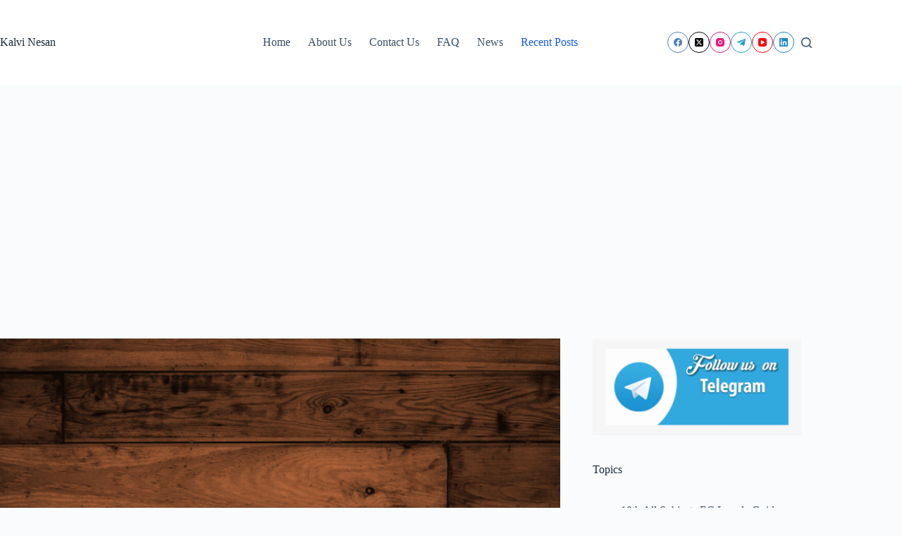

--- FILE ---
content_type: text/html; charset=UTF-8
request_url: https://www.kalvinesan.com/recent-posts/12th-physics-unit-11-study-material-english-medium/
body_size: 35319
content:
<!doctype html>
<html lang="en-US">
<head>
	
	<meta charset="UTF-8">
	<meta name="viewport" content="width=device-width, initial-scale=1, maximum-scale=5, viewport-fit=cover">
	<link rel="profile" href="https://gmpg.org/xfn/11">

	<meta name='robots' content='index, follow, max-image-preview:large, max-snippet:-1, max-video-preview:-1' />
<!-- Jetpack Site Verification Tags -->
<meta name="google-site-verification" content="bZpbJcf1BXE7cAlrfpTMxu2jEZCbBhS8BxVevwnPoVQ" />

	<!-- This site is optimized with the Yoast SEO plugin v26.8 - https://yoast.com/product/yoast-seo-wordpress/ -->
	<title>12th Physics Unit 11 Study Material English Medium : Kalvi Nesan</title>
	<link rel="canonical" href="https://www.kalvinesan.com/recent-posts/12th-physics-unit-11-study-material-english-medium/" />
	<meta property="og:locale" content="en_US" />
	<meta property="og:type" content="article" />
	<meta property="og:title" content="12th Physics Unit 11 Study Material English Medium : Kalvi Nesan" />
	<meta property="og:description" content="12th Physics Unit 11 Study Material English Medium &nbsp;&nbsp;&nbsp; 12th Physics Unit 11 Study Material English Medium PDF Download &amp; Preview Page. Kalvi Nesan educational website Provides Study Materials, Guides &amp; Question Papers for School Students for Classes 6 to 12. Kalvi Nesan also provides study materials &amp; Question Papers to all Government Exams like [&hellip;]" />
	<meta property="og:url" content="https://www.kalvinesan.com/recent-posts/12th-physics-unit-11-study-material-english-medium/" />
	<meta property="og:site_name" content="Kalvi Nesan" />
	<meta property="article:publisher" content="https://www.facebook.com/kalvinesan" />
	<meta property="article:published_time" content="2022-09-03T09:40:00+00:00" />
	<meta property="article:modified_time" content="2022-09-03T09:55:57+00:00" />
	<meta property="og:image" content="https://i0.wp.com/www.kalvinesan.com/wp-content/uploads/2022/09/12th-Physics-Unit-11-Study-Material-English-Medium.png?fit=1280%2C720&ssl=1" />
	<meta property="og:image:width" content="1280" />
	<meta property="og:image:height" content="720" />
	<meta property="og:image:type" content="image/png" />
	<meta name="author" content="Kalvi Nesan" />
	<meta name="twitter:card" content="summary_large_image" />
	<meta name="twitter:creator" content="@kalvinesan" />
	<meta name="twitter:site" content="@kalvinesan" />
	<meta name="twitter:label1" content="Written by" />
	<meta name="twitter:data1" content="Kalvi Nesan" />
	<meta name="twitter:label2" content="Est. reading time" />
	<meta name="twitter:data2" content="2 minutes" />
	<script type="application/ld+json" class="yoast-schema-graph">{"@context":"https://schema.org","@graph":[{"@type":"Article","@id":"https://www.kalvinesan.com/recent-posts/12th-physics-unit-11-study-material-english-medium/#article","isPartOf":{"@id":"https://www.kalvinesan.com/recent-posts/12th-physics-unit-11-study-material-english-medium/"},"author":{"name":"Kalvi Nesan","@id":"https://www.kalvinesan.com/#/schema/person/1231cb00014b6655cd00d17a1aa717a2"},"headline":"12th Physics Unit 11 Study Material English Medium","datePublished":"2022-09-03T09:40:00+00:00","dateModified":"2022-09-03T09:55:57+00:00","mainEntityOfPage":{"@id":"https://www.kalvinesan.com/recent-posts/12th-physics-unit-11-study-material-english-medium/"},"wordCount":212,"commentCount":0,"publisher":{"@id":"https://www.kalvinesan.com/#organization"},"image":{"@id":"https://www.kalvinesan.com/recent-posts/12th-physics-unit-11-study-material-english-medium/#primaryimage"},"thumbnailUrl":"https://i0.wp.com/www.kalvinesan.com/wp-content/uploads/2022/09/12th-Physics-Unit-11-Study-Material-English-Medium.png?fit=1280%2C720&ssl=1","keywords":["12th Physics Saravanan sir material","12th physics Study material"],"articleSection":["Class 12","Recent Posts"],"inLanguage":"en-US","potentialAction":[{"@type":"CommentAction","name":"Comment","target":["https://www.kalvinesan.com/recent-posts/12th-physics-unit-11-study-material-english-medium/#respond"]}]},{"@type":"WebPage","@id":"https://www.kalvinesan.com/recent-posts/12th-physics-unit-11-study-material-english-medium/","url":"https://www.kalvinesan.com/recent-posts/12th-physics-unit-11-study-material-english-medium/","name":"12th Physics Unit 11 Study Material English Medium : Kalvi Nesan","isPartOf":{"@id":"https://www.kalvinesan.com/#website"},"primaryImageOfPage":{"@id":"https://www.kalvinesan.com/recent-posts/12th-physics-unit-11-study-material-english-medium/#primaryimage"},"image":{"@id":"https://www.kalvinesan.com/recent-posts/12th-physics-unit-11-study-material-english-medium/#primaryimage"},"thumbnailUrl":"https://i0.wp.com/www.kalvinesan.com/wp-content/uploads/2022/09/12th-Physics-Unit-11-Study-Material-English-Medium.png?fit=1280%2C720&ssl=1","datePublished":"2022-09-03T09:40:00+00:00","dateModified":"2022-09-03T09:55:57+00:00","breadcrumb":{"@id":"https://www.kalvinesan.com/recent-posts/12th-physics-unit-11-study-material-english-medium/#breadcrumb"},"inLanguage":"en-US","potentialAction":[{"@type":"ReadAction","target":["https://www.kalvinesan.com/recent-posts/12th-physics-unit-11-study-material-english-medium/"]}]},{"@type":"ImageObject","inLanguage":"en-US","@id":"https://www.kalvinesan.com/recent-posts/12th-physics-unit-11-study-material-english-medium/#primaryimage","url":"https://i0.wp.com/www.kalvinesan.com/wp-content/uploads/2022/09/12th-Physics-Unit-11-Study-Material-English-Medium.png?fit=1280%2C720&ssl=1","contentUrl":"https://i0.wp.com/www.kalvinesan.com/wp-content/uploads/2022/09/12th-Physics-Unit-11-Study-Material-English-Medium.png?fit=1280%2C720&ssl=1","width":1280,"height":720,"caption":"12th Physics Unit 11 Study Material English Medium"},{"@type":"BreadcrumbList","@id":"https://www.kalvinesan.com/recent-posts/12th-physics-unit-11-study-material-english-medium/#breadcrumb","itemListElement":[{"@type":"ListItem","position":1,"name":"Home","item":"https://www.kalvinesan.com/"},{"@type":"ListItem","position":2,"name":"12th Physics Unit 11 Study Material English Medium"}]},{"@type":"WebSite","@id":"https://www.kalvinesan.com/#website","url":"https://www.kalvinesan.com/","name":"Kalvi Nesan","description":"Kalvi Nesan is one of the popular educational website providing study materials, guides and question papers for students","publisher":{"@id":"https://www.kalvinesan.com/#organization"},"alternateName":"Educational Website","potentialAction":[{"@type":"SearchAction","target":{"@type":"EntryPoint","urlTemplate":"https://www.kalvinesan.com/?s={search_term_string}"},"query-input":{"@type":"PropertyValueSpecification","valueRequired":true,"valueName":"search_term_string"}}],"inLanguage":"en-US"},{"@type":"Organization","@id":"https://www.kalvinesan.com/#organization","name":"Kalvi Nesan","url":"https://www.kalvinesan.com/","logo":{"@type":"ImageObject","inLanguage":"en-US","@id":"https://www.kalvinesan.com/#/schema/logo/image/","url":"https://i0.wp.com/www.kalvinesan.com/wp-content/uploads/2023/04/1638727246015.png?fit=1110%2C1089&ssl=1","contentUrl":"https://i0.wp.com/www.kalvinesan.com/wp-content/uploads/2023/04/1638727246015.png?fit=1110%2C1089&ssl=1","width":1110,"height":1089,"caption":"Kalvi Nesan"},"image":{"@id":"https://www.kalvinesan.com/#/schema/logo/image/"},"sameAs":["https://www.facebook.com/kalvinesan","https://x.com/kalvinesan","https://www.instagram.com/kalvinesan"]},{"@type":"Person","@id":"https://www.kalvinesan.com/#/schema/person/1231cb00014b6655cd00d17a1aa717a2","name":"Kalvi Nesan","image":{"@type":"ImageObject","inLanguage":"en-US","@id":"https://www.kalvinesan.com/#/schema/person/image/","url":"https://secure.gravatar.com/avatar/54bcb5a0daacc08dcd819e986e3ea6430f31721f0da56b279a1583715d329051?s=96&d=mm&r=g","contentUrl":"https://secure.gravatar.com/avatar/54bcb5a0daacc08dcd819e986e3ea6430f31721f0da56b279a1583715d329051?s=96&d=mm&r=g","caption":"Kalvi Nesan"},"sameAs":["https://www.kalvinesan.com/"]}]}</script>
	<!-- / Yoast SEO plugin. -->


<link rel='dns-prefetch' href='//platform-api.sharethis.com' />
<link rel='dns-prefetch' href='//www.googletagmanager.com' />
<link rel='dns-prefetch' href='//stats.wp.com' />
<link rel='dns-prefetch' href='//fonts.googleapis.com' />
<link rel='dns-prefetch' href='//pagead2.googlesyndication.com' />
<link rel='preconnect' href='//i0.wp.com' />
<link rel='preconnect' href='//c0.wp.com' />
<link rel="alternate" type="application/rss+xml" title="Kalvi Nesan &raquo; Feed" href="https://www.kalvinesan.com/feed/" />
<link rel="alternate" type="application/rss+xml" title="Kalvi Nesan &raquo; Comments Feed" href="https://www.kalvinesan.com/comments/feed/" />
<link rel="alternate" type="application/rss+xml" title="Kalvi Nesan &raquo; 12th Physics Unit 11 Study Material English Medium Comments Feed" href="https://www.kalvinesan.com/recent-posts/12th-physics-unit-11-study-material-english-medium/feed/" />
<link rel="alternate" title="oEmbed (JSON)" type="application/json+oembed" href="https://www.kalvinesan.com/wp-json/oembed/1.0/embed?url=https%3A%2F%2Fwww.kalvinesan.com%2Frecent-posts%2F12th-physics-unit-11-study-material-english-medium%2F" />
<link rel="alternate" title="oEmbed (XML)" type="text/xml+oembed" href="https://www.kalvinesan.com/wp-json/oembed/1.0/embed?url=https%3A%2F%2Fwww.kalvinesan.com%2Frecent-posts%2F12th-physics-unit-11-study-material-english-medium%2F&#038;format=xml" />
<style id='wp-img-auto-sizes-contain-inline-css'>
img:is([sizes=auto i],[sizes^="auto," i]){contain-intrinsic-size:3000px 1500px}
/*# sourceURL=wp-img-auto-sizes-contain-inline-css */
</style>
<link rel='stylesheet' id='jetpack_related-posts-css' href='https://c0.wp.com/p/jetpack/15.4/modules/related-posts/related-posts.css' media='all' />
<link rel='stylesheet' id='dashicons-css' href='https://c0.wp.com/c/6.9/wp-includes/css/dashicons.min.css' media='all' />
<link rel='stylesheet' id='post-views-counter-frontend-css' href='https://www.kalvinesan.com/wp-content/plugins/post-views-counter/css/frontend.css?ver=1.7.3' media='all' />
<link rel='stylesheet' id='wp-block-library-css' href='https://c0.wp.com/c/6.9/wp-includes/css/dist/block-library/style.min.css' media='all' />
<link rel='stylesheet' id='mediaelement-css' href='https://c0.wp.com/c/6.9/wp-includes/js/mediaelement/mediaelementplayer-legacy.min.css' media='all' />
<link rel='stylesheet' id='wp-mediaelement-css' href='https://c0.wp.com/c/6.9/wp-includes/js/mediaelement/wp-mediaelement.min.css' media='all' />
<style id='jetpack-sharing-buttons-style-inline-css'>
.jetpack-sharing-buttons__services-list{display:flex;flex-direction:row;flex-wrap:wrap;gap:0;list-style-type:none;margin:5px;padding:0}.jetpack-sharing-buttons__services-list.has-small-icon-size{font-size:12px}.jetpack-sharing-buttons__services-list.has-normal-icon-size{font-size:16px}.jetpack-sharing-buttons__services-list.has-large-icon-size{font-size:24px}.jetpack-sharing-buttons__services-list.has-huge-icon-size{font-size:36px}@media print{.jetpack-sharing-buttons__services-list{display:none!important}}.editor-styles-wrapper .wp-block-jetpack-sharing-buttons{gap:0;padding-inline-start:0}ul.jetpack-sharing-buttons__services-list.has-background{padding:1.25em 2.375em}
/*# sourceURL=https://www.kalvinesan.com/wp-content/plugins/jetpack/_inc/blocks/sharing-buttons/view.css */
</style>
<style id='global-styles-inline-css'>
:root{--wp--preset--aspect-ratio--square: 1;--wp--preset--aspect-ratio--4-3: 4/3;--wp--preset--aspect-ratio--3-4: 3/4;--wp--preset--aspect-ratio--3-2: 3/2;--wp--preset--aspect-ratio--2-3: 2/3;--wp--preset--aspect-ratio--16-9: 16/9;--wp--preset--aspect-ratio--9-16: 9/16;--wp--preset--color--black: #000000;--wp--preset--color--cyan-bluish-gray: #abb8c3;--wp--preset--color--white: #ffffff;--wp--preset--color--pale-pink: #f78da7;--wp--preset--color--vivid-red: #cf2e2e;--wp--preset--color--luminous-vivid-orange: #ff6900;--wp--preset--color--luminous-vivid-amber: #fcb900;--wp--preset--color--light-green-cyan: #7bdcb5;--wp--preset--color--vivid-green-cyan: #00d084;--wp--preset--color--pale-cyan-blue: #8ed1fc;--wp--preset--color--vivid-cyan-blue: #0693e3;--wp--preset--color--vivid-purple: #9b51e0;--wp--preset--color--palette-color-1: var(--theme-palette-color-1, #2872fa);--wp--preset--color--palette-color-2: var(--theme-palette-color-2, #1559ed);--wp--preset--color--palette-color-3: var(--theme-palette-color-3, #3A4F66);--wp--preset--color--palette-color-4: var(--theme-palette-color-4, #192a3d);--wp--preset--color--palette-color-5: var(--theme-palette-color-5, #e1e8ed);--wp--preset--color--palette-color-6: var(--theme-palette-color-6, #f2f5f7);--wp--preset--color--palette-color-7: var(--theme-palette-color-7, #FAFBFC);--wp--preset--color--palette-color-8: var(--theme-palette-color-8, #ffffff);--wp--preset--gradient--vivid-cyan-blue-to-vivid-purple: linear-gradient(135deg,rgb(6,147,227) 0%,rgb(155,81,224) 100%);--wp--preset--gradient--light-green-cyan-to-vivid-green-cyan: linear-gradient(135deg,rgb(122,220,180) 0%,rgb(0,208,130) 100%);--wp--preset--gradient--luminous-vivid-amber-to-luminous-vivid-orange: linear-gradient(135deg,rgb(252,185,0) 0%,rgb(255,105,0) 100%);--wp--preset--gradient--luminous-vivid-orange-to-vivid-red: linear-gradient(135deg,rgb(255,105,0) 0%,rgb(207,46,46) 100%);--wp--preset--gradient--very-light-gray-to-cyan-bluish-gray: linear-gradient(135deg,rgb(238,238,238) 0%,rgb(169,184,195) 100%);--wp--preset--gradient--cool-to-warm-spectrum: linear-gradient(135deg,rgb(74,234,220) 0%,rgb(151,120,209) 20%,rgb(207,42,186) 40%,rgb(238,44,130) 60%,rgb(251,105,98) 80%,rgb(254,248,76) 100%);--wp--preset--gradient--blush-light-purple: linear-gradient(135deg,rgb(255,206,236) 0%,rgb(152,150,240) 100%);--wp--preset--gradient--blush-bordeaux: linear-gradient(135deg,rgb(254,205,165) 0%,rgb(254,45,45) 50%,rgb(107,0,62) 100%);--wp--preset--gradient--luminous-dusk: linear-gradient(135deg,rgb(255,203,112) 0%,rgb(199,81,192) 50%,rgb(65,88,208) 100%);--wp--preset--gradient--pale-ocean: linear-gradient(135deg,rgb(255,245,203) 0%,rgb(182,227,212) 50%,rgb(51,167,181) 100%);--wp--preset--gradient--electric-grass: linear-gradient(135deg,rgb(202,248,128) 0%,rgb(113,206,126) 100%);--wp--preset--gradient--midnight: linear-gradient(135deg,rgb(2,3,129) 0%,rgb(40,116,252) 100%);--wp--preset--gradient--juicy-peach: linear-gradient(to right, #ffecd2 0%, #fcb69f 100%);--wp--preset--gradient--young-passion: linear-gradient(to right, #ff8177 0%, #ff867a 0%, #ff8c7f 21%, #f99185 52%, #cf556c 78%, #b12a5b 100%);--wp--preset--gradient--true-sunset: linear-gradient(to right, #fa709a 0%, #fee140 100%);--wp--preset--gradient--morpheus-den: linear-gradient(to top, #30cfd0 0%, #330867 100%);--wp--preset--gradient--plum-plate: linear-gradient(135deg, #667eea 0%, #764ba2 100%);--wp--preset--gradient--aqua-splash: linear-gradient(15deg, #13547a 0%, #80d0c7 100%);--wp--preset--gradient--love-kiss: linear-gradient(to top, #ff0844 0%, #ffb199 100%);--wp--preset--gradient--new-retrowave: linear-gradient(to top, #3b41c5 0%, #a981bb 49%, #ffc8a9 100%);--wp--preset--gradient--plum-bath: linear-gradient(to top, #cc208e 0%, #6713d2 100%);--wp--preset--gradient--high-flight: linear-gradient(to right, #0acffe 0%, #495aff 100%);--wp--preset--gradient--teen-party: linear-gradient(-225deg, #FF057C 0%, #8D0B93 50%, #321575 100%);--wp--preset--gradient--fabled-sunset: linear-gradient(-225deg, #231557 0%, #44107A 29%, #FF1361 67%, #FFF800 100%);--wp--preset--gradient--arielle-smile: radial-gradient(circle 248px at center, #16d9e3 0%, #30c7ec 47%, #46aef7 100%);--wp--preset--gradient--itmeo-branding: linear-gradient(180deg, #2af598 0%, #009efd 100%);--wp--preset--gradient--deep-blue: linear-gradient(to right, #6a11cb 0%, #2575fc 100%);--wp--preset--gradient--strong-bliss: linear-gradient(to right, #f78ca0 0%, #f9748f 19%, #fd868c 60%, #fe9a8b 100%);--wp--preset--gradient--sweet-period: linear-gradient(to top, #3f51b1 0%, #5a55ae 13%, #7b5fac 25%, #8f6aae 38%, #a86aa4 50%, #cc6b8e 62%, #f18271 75%, #f3a469 87%, #f7c978 100%);--wp--preset--gradient--purple-division: linear-gradient(to top, #7028e4 0%, #e5b2ca 100%);--wp--preset--gradient--cold-evening: linear-gradient(to top, #0c3483 0%, #a2b6df 100%, #6b8cce 100%, #a2b6df 100%);--wp--preset--gradient--mountain-rock: linear-gradient(to right, #868f96 0%, #596164 100%);--wp--preset--gradient--desert-hump: linear-gradient(to top, #c79081 0%, #dfa579 100%);--wp--preset--gradient--ethernal-constance: linear-gradient(to top, #09203f 0%, #537895 100%);--wp--preset--gradient--happy-memories: linear-gradient(-60deg, #ff5858 0%, #f09819 100%);--wp--preset--gradient--grown-early: linear-gradient(to top, #0ba360 0%, #3cba92 100%);--wp--preset--gradient--morning-salad: linear-gradient(-225deg, #B7F8DB 0%, #50A7C2 100%);--wp--preset--gradient--night-call: linear-gradient(-225deg, #AC32E4 0%, #7918F2 48%, #4801FF 100%);--wp--preset--gradient--mind-crawl: linear-gradient(-225deg, #473B7B 0%, #3584A7 51%, #30D2BE 100%);--wp--preset--gradient--angel-care: linear-gradient(-225deg, #FFE29F 0%, #FFA99F 48%, #FF719A 100%);--wp--preset--gradient--juicy-cake: linear-gradient(to top, #e14fad 0%, #f9d423 100%);--wp--preset--gradient--rich-metal: linear-gradient(to right, #d7d2cc 0%, #304352 100%);--wp--preset--gradient--mole-hall: linear-gradient(-20deg, #616161 0%, #9bc5c3 100%);--wp--preset--gradient--cloudy-knoxville: linear-gradient(120deg, #fdfbfb 0%, #ebedee 100%);--wp--preset--gradient--soft-grass: linear-gradient(to top, #c1dfc4 0%, #deecdd 100%);--wp--preset--gradient--saint-petersburg: linear-gradient(135deg, #f5f7fa 0%, #c3cfe2 100%);--wp--preset--gradient--everlasting-sky: linear-gradient(135deg, #fdfcfb 0%, #e2d1c3 100%);--wp--preset--gradient--kind-steel: linear-gradient(-20deg, #e9defa 0%, #fbfcdb 100%);--wp--preset--gradient--over-sun: linear-gradient(60deg, #abecd6 0%, #fbed96 100%);--wp--preset--gradient--premium-white: linear-gradient(to top, #d5d4d0 0%, #d5d4d0 1%, #eeeeec 31%, #efeeec 75%, #e9e9e7 100%);--wp--preset--gradient--clean-mirror: linear-gradient(45deg, #93a5cf 0%, #e4efe9 100%);--wp--preset--gradient--wild-apple: linear-gradient(to top, #d299c2 0%, #fef9d7 100%);--wp--preset--gradient--snow-again: linear-gradient(to top, #e6e9f0 0%, #eef1f5 100%);--wp--preset--gradient--confident-cloud: linear-gradient(to top, #dad4ec 0%, #dad4ec 1%, #f3e7e9 100%);--wp--preset--gradient--glass-water: linear-gradient(to top, #dfe9f3 0%, white 100%);--wp--preset--gradient--perfect-white: linear-gradient(-225deg, #E3FDF5 0%, #FFE6FA 100%);--wp--preset--font-size--small: 13px;--wp--preset--font-size--medium: 20px;--wp--preset--font-size--large: clamp(22px, 1.375rem + ((1vw - 3.2px) * 0.625), 30px);--wp--preset--font-size--x-large: clamp(30px, 1.875rem + ((1vw - 3.2px) * 1.563), 50px);--wp--preset--font-size--xx-large: clamp(45px, 2.813rem + ((1vw - 3.2px) * 2.734), 80px);--wp--preset--spacing--20: 0.44rem;--wp--preset--spacing--30: 0.67rem;--wp--preset--spacing--40: 1rem;--wp--preset--spacing--50: 1.5rem;--wp--preset--spacing--60: 2.25rem;--wp--preset--spacing--70: 3.38rem;--wp--preset--spacing--80: 5.06rem;--wp--preset--shadow--natural: 6px 6px 9px rgba(0, 0, 0, 0.2);--wp--preset--shadow--deep: 12px 12px 50px rgba(0, 0, 0, 0.4);--wp--preset--shadow--sharp: 6px 6px 0px rgba(0, 0, 0, 0.2);--wp--preset--shadow--outlined: 6px 6px 0px -3px rgb(255, 255, 255), 6px 6px rgb(0, 0, 0);--wp--preset--shadow--crisp: 6px 6px 0px rgb(0, 0, 0);}:root { --wp--style--global--content-size: var(--theme-block-max-width);--wp--style--global--wide-size: var(--theme-block-wide-max-width); }:where(body) { margin: 0; }.wp-site-blocks > .alignleft { float: left; margin-right: 2em; }.wp-site-blocks > .alignright { float: right; margin-left: 2em; }.wp-site-blocks > .aligncenter { justify-content: center; margin-left: auto; margin-right: auto; }:where(.wp-site-blocks) > * { margin-block-start: var(--theme-content-spacing); margin-block-end: 0; }:where(.wp-site-blocks) > :first-child { margin-block-start: 0; }:where(.wp-site-blocks) > :last-child { margin-block-end: 0; }:root { --wp--style--block-gap: var(--theme-content-spacing); }:root :where(.is-layout-flow) > :first-child{margin-block-start: 0;}:root :where(.is-layout-flow) > :last-child{margin-block-end: 0;}:root :where(.is-layout-flow) > *{margin-block-start: var(--theme-content-spacing);margin-block-end: 0;}:root :where(.is-layout-constrained) > :first-child{margin-block-start: 0;}:root :where(.is-layout-constrained) > :last-child{margin-block-end: 0;}:root :where(.is-layout-constrained) > *{margin-block-start: var(--theme-content-spacing);margin-block-end: 0;}:root :where(.is-layout-flex){gap: var(--theme-content-spacing);}:root :where(.is-layout-grid){gap: var(--theme-content-spacing);}.is-layout-flow > .alignleft{float: left;margin-inline-start: 0;margin-inline-end: 2em;}.is-layout-flow > .alignright{float: right;margin-inline-start: 2em;margin-inline-end: 0;}.is-layout-flow > .aligncenter{margin-left: auto !important;margin-right: auto !important;}.is-layout-constrained > .alignleft{float: left;margin-inline-start: 0;margin-inline-end: 2em;}.is-layout-constrained > .alignright{float: right;margin-inline-start: 2em;margin-inline-end: 0;}.is-layout-constrained > .aligncenter{margin-left: auto !important;margin-right: auto !important;}.is-layout-constrained > :where(:not(.alignleft):not(.alignright):not(.alignfull)){max-width: var(--wp--style--global--content-size);margin-left: auto !important;margin-right: auto !important;}.is-layout-constrained > .alignwide{max-width: var(--wp--style--global--wide-size);}body .is-layout-flex{display: flex;}.is-layout-flex{flex-wrap: wrap;align-items: center;}.is-layout-flex > :is(*, div){margin: 0;}body .is-layout-grid{display: grid;}.is-layout-grid > :is(*, div){margin: 0;}body{padding-top: 0px;padding-right: 0px;padding-bottom: 0px;padding-left: 0px;}:root :where(.wp-element-button, .wp-block-button__link){font-style: inherit;font-weight: inherit;letter-spacing: inherit;text-transform: inherit;}.has-black-color{color: var(--wp--preset--color--black) !important;}.has-cyan-bluish-gray-color{color: var(--wp--preset--color--cyan-bluish-gray) !important;}.has-white-color{color: var(--wp--preset--color--white) !important;}.has-pale-pink-color{color: var(--wp--preset--color--pale-pink) !important;}.has-vivid-red-color{color: var(--wp--preset--color--vivid-red) !important;}.has-luminous-vivid-orange-color{color: var(--wp--preset--color--luminous-vivid-orange) !important;}.has-luminous-vivid-amber-color{color: var(--wp--preset--color--luminous-vivid-amber) !important;}.has-light-green-cyan-color{color: var(--wp--preset--color--light-green-cyan) !important;}.has-vivid-green-cyan-color{color: var(--wp--preset--color--vivid-green-cyan) !important;}.has-pale-cyan-blue-color{color: var(--wp--preset--color--pale-cyan-blue) !important;}.has-vivid-cyan-blue-color{color: var(--wp--preset--color--vivid-cyan-blue) !important;}.has-vivid-purple-color{color: var(--wp--preset--color--vivid-purple) !important;}.has-palette-color-1-color{color: var(--wp--preset--color--palette-color-1) !important;}.has-palette-color-2-color{color: var(--wp--preset--color--palette-color-2) !important;}.has-palette-color-3-color{color: var(--wp--preset--color--palette-color-3) !important;}.has-palette-color-4-color{color: var(--wp--preset--color--palette-color-4) !important;}.has-palette-color-5-color{color: var(--wp--preset--color--palette-color-5) !important;}.has-palette-color-6-color{color: var(--wp--preset--color--palette-color-6) !important;}.has-palette-color-7-color{color: var(--wp--preset--color--palette-color-7) !important;}.has-palette-color-8-color{color: var(--wp--preset--color--palette-color-8) !important;}.has-black-background-color{background-color: var(--wp--preset--color--black) !important;}.has-cyan-bluish-gray-background-color{background-color: var(--wp--preset--color--cyan-bluish-gray) !important;}.has-white-background-color{background-color: var(--wp--preset--color--white) !important;}.has-pale-pink-background-color{background-color: var(--wp--preset--color--pale-pink) !important;}.has-vivid-red-background-color{background-color: var(--wp--preset--color--vivid-red) !important;}.has-luminous-vivid-orange-background-color{background-color: var(--wp--preset--color--luminous-vivid-orange) !important;}.has-luminous-vivid-amber-background-color{background-color: var(--wp--preset--color--luminous-vivid-amber) !important;}.has-light-green-cyan-background-color{background-color: var(--wp--preset--color--light-green-cyan) !important;}.has-vivid-green-cyan-background-color{background-color: var(--wp--preset--color--vivid-green-cyan) !important;}.has-pale-cyan-blue-background-color{background-color: var(--wp--preset--color--pale-cyan-blue) !important;}.has-vivid-cyan-blue-background-color{background-color: var(--wp--preset--color--vivid-cyan-blue) !important;}.has-vivid-purple-background-color{background-color: var(--wp--preset--color--vivid-purple) !important;}.has-palette-color-1-background-color{background-color: var(--wp--preset--color--palette-color-1) !important;}.has-palette-color-2-background-color{background-color: var(--wp--preset--color--palette-color-2) !important;}.has-palette-color-3-background-color{background-color: var(--wp--preset--color--palette-color-3) !important;}.has-palette-color-4-background-color{background-color: var(--wp--preset--color--palette-color-4) !important;}.has-palette-color-5-background-color{background-color: var(--wp--preset--color--palette-color-5) !important;}.has-palette-color-6-background-color{background-color: var(--wp--preset--color--palette-color-6) !important;}.has-palette-color-7-background-color{background-color: var(--wp--preset--color--palette-color-7) !important;}.has-palette-color-8-background-color{background-color: var(--wp--preset--color--palette-color-8) !important;}.has-black-border-color{border-color: var(--wp--preset--color--black) !important;}.has-cyan-bluish-gray-border-color{border-color: var(--wp--preset--color--cyan-bluish-gray) !important;}.has-white-border-color{border-color: var(--wp--preset--color--white) !important;}.has-pale-pink-border-color{border-color: var(--wp--preset--color--pale-pink) !important;}.has-vivid-red-border-color{border-color: var(--wp--preset--color--vivid-red) !important;}.has-luminous-vivid-orange-border-color{border-color: var(--wp--preset--color--luminous-vivid-orange) !important;}.has-luminous-vivid-amber-border-color{border-color: var(--wp--preset--color--luminous-vivid-amber) !important;}.has-light-green-cyan-border-color{border-color: var(--wp--preset--color--light-green-cyan) !important;}.has-vivid-green-cyan-border-color{border-color: var(--wp--preset--color--vivid-green-cyan) !important;}.has-pale-cyan-blue-border-color{border-color: var(--wp--preset--color--pale-cyan-blue) !important;}.has-vivid-cyan-blue-border-color{border-color: var(--wp--preset--color--vivid-cyan-blue) !important;}.has-vivid-purple-border-color{border-color: var(--wp--preset--color--vivid-purple) !important;}.has-palette-color-1-border-color{border-color: var(--wp--preset--color--palette-color-1) !important;}.has-palette-color-2-border-color{border-color: var(--wp--preset--color--palette-color-2) !important;}.has-palette-color-3-border-color{border-color: var(--wp--preset--color--palette-color-3) !important;}.has-palette-color-4-border-color{border-color: var(--wp--preset--color--palette-color-4) !important;}.has-palette-color-5-border-color{border-color: var(--wp--preset--color--palette-color-5) !important;}.has-palette-color-6-border-color{border-color: var(--wp--preset--color--palette-color-6) !important;}.has-palette-color-7-border-color{border-color: var(--wp--preset--color--palette-color-7) !important;}.has-palette-color-8-border-color{border-color: var(--wp--preset--color--palette-color-8) !important;}.has-vivid-cyan-blue-to-vivid-purple-gradient-background{background: var(--wp--preset--gradient--vivid-cyan-blue-to-vivid-purple) !important;}.has-light-green-cyan-to-vivid-green-cyan-gradient-background{background: var(--wp--preset--gradient--light-green-cyan-to-vivid-green-cyan) !important;}.has-luminous-vivid-amber-to-luminous-vivid-orange-gradient-background{background: var(--wp--preset--gradient--luminous-vivid-amber-to-luminous-vivid-orange) !important;}.has-luminous-vivid-orange-to-vivid-red-gradient-background{background: var(--wp--preset--gradient--luminous-vivid-orange-to-vivid-red) !important;}.has-very-light-gray-to-cyan-bluish-gray-gradient-background{background: var(--wp--preset--gradient--very-light-gray-to-cyan-bluish-gray) !important;}.has-cool-to-warm-spectrum-gradient-background{background: var(--wp--preset--gradient--cool-to-warm-spectrum) !important;}.has-blush-light-purple-gradient-background{background: var(--wp--preset--gradient--blush-light-purple) !important;}.has-blush-bordeaux-gradient-background{background: var(--wp--preset--gradient--blush-bordeaux) !important;}.has-luminous-dusk-gradient-background{background: var(--wp--preset--gradient--luminous-dusk) !important;}.has-pale-ocean-gradient-background{background: var(--wp--preset--gradient--pale-ocean) !important;}.has-electric-grass-gradient-background{background: var(--wp--preset--gradient--electric-grass) !important;}.has-midnight-gradient-background{background: var(--wp--preset--gradient--midnight) !important;}.has-juicy-peach-gradient-background{background: var(--wp--preset--gradient--juicy-peach) !important;}.has-young-passion-gradient-background{background: var(--wp--preset--gradient--young-passion) !important;}.has-true-sunset-gradient-background{background: var(--wp--preset--gradient--true-sunset) !important;}.has-morpheus-den-gradient-background{background: var(--wp--preset--gradient--morpheus-den) !important;}.has-plum-plate-gradient-background{background: var(--wp--preset--gradient--plum-plate) !important;}.has-aqua-splash-gradient-background{background: var(--wp--preset--gradient--aqua-splash) !important;}.has-love-kiss-gradient-background{background: var(--wp--preset--gradient--love-kiss) !important;}.has-new-retrowave-gradient-background{background: var(--wp--preset--gradient--new-retrowave) !important;}.has-plum-bath-gradient-background{background: var(--wp--preset--gradient--plum-bath) !important;}.has-high-flight-gradient-background{background: var(--wp--preset--gradient--high-flight) !important;}.has-teen-party-gradient-background{background: var(--wp--preset--gradient--teen-party) !important;}.has-fabled-sunset-gradient-background{background: var(--wp--preset--gradient--fabled-sunset) !important;}.has-arielle-smile-gradient-background{background: var(--wp--preset--gradient--arielle-smile) !important;}.has-itmeo-branding-gradient-background{background: var(--wp--preset--gradient--itmeo-branding) !important;}.has-deep-blue-gradient-background{background: var(--wp--preset--gradient--deep-blue) !important;}.has-strong-bliss-gradient-background{background: var(--wp--preset--gradient--strong-bliss) !important;}.has-sweet-period-gradient-background{background: var(--wp--preset--gradient--sweet-period) !important;}.has-purple-division-gradient-background{background: var(--wp--preset--gradient--purple-division) !important;}.has-cold-evening-gradient-background{background: var(--wp--preset--gradient--cold-evening) !important;}.has-mountain-rock-gradient-background{background: var(--wp--preset--gradient--mountain-rock) !important;}.has-desert-hump-gradient-background{background: var(--wp--preset--gradient--desert-hump) !important;}.has-ethernal-constance-gradient-background{background: var(--wp--preset--gradient--ethernal-constance) !important;}.has-happy-memories-gradient-background{background: var(--wp--preset--gradient--happy-memories) !important;}.has-grown-early-gradient-background{background: var(--wp--preset--gradient--grown-early) !important;}.has-morning-salad-gradient-background{background: var(--wp--preset--gradient--morning-salad) !important;}.has-night-call-gradient-background{background: var(--wp--preset--gradient--night-call) !important;}.has-mind-crawl-gradient-background{background: var(--wp--preset--gradient--mind-crawl) !important;}.has-angel-care-gradient-background{background: var(--wp--preset--gradient--angel-care) !important;}.has-juicy-cake-gradient-background{background: var(--wp--preset--gradient--juicy-cake) !important;}.has-rich-metal-gradient-background{background: var(--wp--preset--gradient--rich-metal) !important;}.has-mole-hall-gradient-background{background: var(--wp--preset--gradient--mole-hall) !important;}.has-cloudy-knoxville-gradient-background{background: var(--wp--preset--gradient--cloudy-knoxville) !important;}.has-soft-grass-gradient-background{background: var(--wp--preset--gradient--soft-grass) !important;}.has-saint-petersburg-gradient-background{background: var(--wp--preset--gradient--saint-petersburg) !important;}.has-everlasting-sky-gradient-background{background: var(--wp--preset--gradient--everlasting-sky) !important;}.has-kind-steel-gradient-background{background: var(--wp--preset--gradient--kind-steel) !important;}.has-over-sun-gradient-background{background: var(--wp--preset--gradient--over-sun) !important;}.has-premium-white-gradient-background{background: var(--wp--preset--gradient--premium-white) !important;}.has-clean-mirror-gradient-background{background: var(--wp--preset--gradient--clean-mirror) !important;}.has-wild-apple-gradient-background{background: var(--wp--preset--gradient--wild-apple) !important;}.has-snow-again-gradient-background{background: var(--wp--preset--gradient--snow-again) !important;}.has-confident-cloud-gradient-background{background: var(--wp--preset--gradient--confident-cloud) !important;}.has-glass-water-gradient-background{background: var(--wp--preset--gradient--glass-water) !important;}.has-perfect-white-gradient-background{background: var(--wp--preset--gradient--perfect-white) !important;}.has-small-font-size{font-size: var(--wp--preset--font-size--small) !important;}.has-medium-font-size{font-size: var(--wp--preset--font-size--medium) !important;}.has-large-font-size{font-size: var(--wp--preset--font-size--large) !important;}.has-x-large-font-size{font-size: var(--wp--preset--font-size--x-large) !important;}.has-xx-large-font-size{font-size: var(--wp--preset--font-size--xx-large) !important;}
:root :where(.wp-block-pullquote){font-size: clamp(0.984em, 0.984rem + ((1vw - 0.2em) * 0.645), 1.5em);line-height: 1.6;}
/*# sourceURL=global-styles-inline-css */
</style>
<link rel='stylesheet' id='ple-style-css' href='https://www.kalvinesan.com/wp-content/plugins/page-loading-effects/assets/css/style.css?ver=1.0.0' media='all' />
<link rel='stylesheet' id='share-this-share-buttons-sticky-css' href='https://www.kalvinesan.com/wp-content/plugins/sharethis-share-buttons/css/mu-style.css?ver=1754700914' media='all' />
<link rel='stylesheet' id='blocksy-fonts-font-source-google-css' href='https://fonts.googleapis.com/css2?family=Montserrat:wght@400;500;600;700&#038;display=swap' media='all' />
<link rel='stylesheet' id='ct-main-styles-css' href='https://www.kalvinesan.com/wp-content/themes/blocksy/static/bundle/main.min.css?ver=2.0.93' media='all' />
<link rel='stylesheet' id='ct-page-title-styles-css' href='https://www.kalvinesan.com/wp-content/themes/blocksy/static/bundle/page-title.min.css?ver=2.0.93' media='all' />
<link rel='stylesheet' id='ct-forminator-styles-css' href='https://www.kalvinesan.com/wp-content/themes/blocksy/static/bundle/forminator.min.css?ver=2.0.93' media='all' />
<link rel='stylesheet' id='ct-elementor-styles-css' href='https://www.kalvinesan.com/wp-content/themes/blocksy/static/bundle/elementor-frontend.min.css?ver=2.0.93' media='all' />
<link rel='stylesheet' id='ct-sidebar-styles-css' href='https://www.kalvinesan.com/wp-content/themes/blocksy/static/bundle/sidebar.min.css?ver=2.0.93' media='all' />
<link rel='stylesheet' id='ct-share-box-styles-css' href='https://www.kalvinesan.com/wp-content/themes/blocksy/static/bundle/share-box.min.css?ver=2.0.93' media='all' />
<link rel='stylesheet' id='ct-comments-styles-css' href='https://www.kalvinesan.com/wp-content/themes/blocksy/static/bundle/comments.min.css?ver=2.0.93' media='all' />
<link rel='stylesheet' id='ct-posts-nav-styles-css' href='https://www.kalvinesan.com/wp-content/themes/blocksy/static/bundle/posts-nav.min.css?ver=2.0.93' media='all' />
<script id="jetpack_related-posts-js-extra">
var related_posts_js_options = {"post_heading":"h4"};
//# sourceURL=jetpack_related-posts-js-extra
</script>
<script src="https://c0.wp.com/p/jetpack/15.4/_inc/build/related-posts/related-posts.min.js" id="jetpack_related-posts-js"></script>
<script src="https://www.kalvinesan.com/wp-content/plugins/page-loading-effects/assets/js/ple.preloader.min.js?ver=6.9" id="ple-script-js"></script>
<script src="//platform-api.sharethis.com/js/sharethis.js?ver=2.3.6#property=61a8dad61bd25500123c967c&amp;product=gdpr-buttons&amp;source=sharethis-share-buttons-wordpress" id="share-this-share-buttons-mu-js"></script>

<!-- Google tag (gtag.js) snippet added by Site Kit -->
<!-- Google Analytics snippet added by Site Kit -->
<script src="https://www.googletagmanager.com/gtag/js?id=G-7NN03DP9LQ" id="google_gtagjs-js" async></script>
<script id="google_gtagjs-js-after">
window.dataLayer = window.dataLayer || [];function gtag(){dataLayer.push(arguments);}
gtag("set","linker",{"domains":["www.kalvinesan.com"]});
gtag("js", new Date());
gtag("set", "developer_id.dZTNiMT", true);
gtag("config", "G-7NN03DP9LQ");
//# sourceURL=google_gtagjs-js-after
</script>
<link rel="https://api.w.org/" href="https://www.kalvinesan.com/wp-json/" /><link rel="alternate" title="JSON" type="application/json" href="https://www.kalvinesan.com/wp-json/wp/v2/posts/7823" /><link rel="EditURI" type="application/rsd+xml" title="RSD" href="https://www.kalvinesan.com/xmlrpc.php?rsd" />
<meta name="generator" content="WordPress 6.9" />
<link rel='shortlink' href='https://wp.me/pdyxYe-22b' />
<meta name="generator" content="Site Kit by Google 1.170.0" /><script type="text/javascript">
  plePreloader.speed = "4000";
  if(!plePreloader.speed){
    plePreloader.speed=4000;
  }
  plePreloader.elem = "ple-loader-wraps4";
  plePreloader.elemInner = '<div class="loader"><div><ul><li><svg viewBox="0 0 90 120" fill="currentColor"><path d="M90,0 L90,120 L11,120 C4.92486775,120 0,115.075132 0,109 L0,11 C0,4.92486775 4.92486775,0 11,0 L90,0 Z M71.5,81 L18.5,81 C17.1192881,81 16,82.1192881 16,83.5 C16,84.8254834 17.0315359,85.9100387 18.3356243,85.9946823 L18.5,86 L71.5,86 C72.8807119,86 74,84.8807119 74,83.5 C74,82.1745166 72.9684641,81.0899613 71.6643757,81.0053177 L71.5,81 Z M71.5,57 L18.5,57 C17.1192881,57 16,58.1192881 16,59.5 C16,60.8254834 17.0315359,61.9100387 18.3356243,61.9946823 L18.5,62 L71.5,62 C72.8807119,62 74,60.8807119 74,59.5 C74,58.1192881 72.8807119,57 71.5,57 Z M71.5,33 L18.5,33 C17.1192881,33 16,34.1192881 16,35.5 C16,36.8254834 17.0315359,37.9100387 18.3356243,37.9946823 L18.5,38 L71.5,38 C72.8807119,38 74,36.8807119 74,35.5 C74,34.1192881 72.8807119,33 71.5,33 Z"></path></svg></li><li><svg viewBox="0 0 90 120" fill="currentColor"><path d="M90,0 L90,120 L11,120 C4.92486775,120 0,115.075132 0,109 L0,11 C0,4.92486775 4.92486775,0 11,0 L90,0 Z M71.5,81 L18.5,81 C17.1192881,81 16,82.1192881 16,83.5 C16,84.8254834 17.0315359,85.9100387 18.3356243,85.9946823 L18.5,86 L71.5,86 C72.8807119,86 74,84.8807119 74,83.5 C74,82.1745166 72.9684641,81.0899613 71.6643757,81.0053177 L71.5,81 Z M71.5,57 L18.5,57 C17.1192881,57 16,58.1192881 16,59.5 C16,60.8254834 17.0315359,61.9100387 18.3356243,61.9946823 L18.5,62 L71.5,62 C72.8807119,62 74,60.8807119 74,59.5 C74,58.1192881 72.8807119,57 71.5,57 Z M71.5,33 L18.5,33 C17.1192881,33 16,34.1192881 16,35.5 C16,36.8254834 17.0315359,37.9100387 18.3356243,37.9946823 L18.5,38 L71.5,38 C72.8807119,38 74,36.8807119 74,35.5 C74,34.1192881 72.8807119,33 71.5,33 Z"></path></svg></li><li><svg viewBox="0 0 90 120" fill="currentColor"><path d="M90,0 L90,120 L11,120 C4.92486775,120 0,115.075132 0,109 L0,11 C0,4.92486775 4.92486775,0 11,0 L90,0 Z M71.5,81 L18.5,81 C17.1192881,81 16,82.1192881 16,83.5 C16,84.8254834 17.0315359,85.9100387 18.3356243,85.9946823 L18.5,86 L71.5,86 C72.8807119,86 74,84.8807119 74,83.5 C74,82.1745166 72.9684641,81.0899613 71.6643757,81.0053177 L71.5,81 Z M71.5,57 L18.5,57 C17.1192881,57 16,58.1192881 16,59.5 C16,60.8254834 17.0315359,61.9100387 18.3356243,61.9946823 L18.5,62 L71.5,62 C72.8807119,62 74,60.8807119 74,59.5 C74,58.1192881 72.8807119,57 71.5,57 Z M71.5,33 L18.5,33 C17.1192881,33 16,34.1192881 16,35.5 C16,36.8254834 17.0315359,37.9100387 18.3356243,37.9946823 L18.5,38 L71.5,38 C72.8807119,38 74,36.8807119 74,35.5 C74,34.1192881 72.8807119,33 71.5,33 Z"></path></svg></li><li><svg viewBox="0 0 90 120" fill="currentColor"><path d="M90,0 L90,120 L11,120 C4.92486775,120 0,115.075132 0,109 L0,11 C0,4.92486775 4.92486775,0 11,0 L90,0 Z M71.5,81 L18.5,81 C17.1192881,81 16,82.1192881 16,83.5 C16,84.8254834 17.0315359,85.9100387 18.3356243,85.9946823 L18.5,86 L71.5,86 C72.8807119,86 74,84.8807119 74,83.5 C74,82.1745166 72.9684641,81.0899613 71.6643757,81.0053177 L71.5,81 Z M71.5,57 L18.5,57 C17.1192881,57 16,58.1192881 16,59.5 C16,60.8254834 17.0315359,61.9100387 18.3356243,61.9946823 L18.5,62 L71.5,62 C72.8807119,62 74,60.8807119 74,59.5 C74,58.1192881 72.8807119,57 71.5,57 Z M71.5,33 L18.5,33 C17.1192881,33 16,34.1192881 16,35.5 C16,36.8254834 17.0315359,37.9100387 18.3356243,37.9946823 L18.5,38 L71.5,38 C72.8807119,38 74,36.8807119 74,35.5 C74,34.1192881 72.8807119,33 71.5,33 Z"></path></svg></li><li><svg viewBox="0 0 90 120" fill="currentColor"><path d="M90,0 L90,120 L11,120 C4.92486775,120 0,115.075132 0,109 L0,11 C0,4.92486775 4.92486775,0 11,0 L90,0 Z M71.5,81 L18.5,81 C17.1192881,81 16,82.1192881 16,83.5 C16,84.8254834 17.0315359,85.9100387 18.3356243,85.9946823 L18.5,86 L71.5,86 C72.8807119,86 74,84.8807119 74,83.5 C74,82.1745166 72.9684641,81.0899613 71.6643757,81.0053177 L71.5,81 Z M71.5,57 L18.5,57 C17.1192881,57 16,58.1192881 16,59.5 C16,60.8254834 17.0315359,61.9100387 18.3356243,61.9946823 L18.5,62 L71.5,62 C72.8807119,62 74,60.8807119 74,59.5 C74,58.1192881 72.8807119,57 71.5,57 Z M71.5,33 L18.5,33 C17.1192881,33 16,34.1192881 16,35.5 C16,36.8254834 17.0315359,37.9100387 18.3356243,37.9946823 L18.5,38 L71.5,38 C72.8807119,38 74,36.8807119 74,35.5 C74,34.1192881 72.8807119,33 71.5,33 Z"></path></svg></li><li><svg viewBox="0 0 90 120" fill="currentColor"><path d="M90,0 L90,120 L11,120 C4.92486775,120 0,115.075132 0,109 L0,11 C0,4.92486775 4.92486775,0 11,0 L90,0 Z M71.5,81 L18.5,81 C17.1192881,81 16,82.1192881 16,83.5 C16,84.8254834 17.0315359,85.9100387 18.3356243,85.9946823 L18.5,86 L71.5,86 C72.8807119,86 74,84.8807119 74,83.5 C74,82.1745166 72.9684641,81.0899613 71.6643757,81.0053177 L71.5,81 Z M71.5,57 L18.5,57 C17.1192881,57 16,58.1192881 16,59.5 C16,60.8254834 17.0315359,61.9100387 18.3356243,61.9946823 L18.5,62 L71.5,62 C72.8807119,62 74,60.8807119 74,59.5 C74,58.1192881 72.8807119,57 71.5,57 Z M71.5,33 L18.5,33 C17.1192881,33 16,34.1192881 16,35.5 C16,36.8254834 17.0315359,37.9100387 18.3356243,37.9946823 L18.5,38 L71.5,38 C72.8807119,38 74,36.8807119 74,35.5 C74,34.1192881 72.8807119,33 71.5,33 Z"></path></svg></li></ul></div><span class="loading">Loading</span></div>';
  plePreloader.kicks();
</script>
<style type="text/css">
  #ple-loader-wraps4 {
    background: #2c3e50;
  }
  #ple-loader-wraps4 #ple-animates {
     background:inherit;
  }

  .loader {
  --background: linear-gradient(135deg, #23C4F8, #275EFE);
  --shadow: rgba(39, 94, 254, 0.28);
  --text: #6C7486;
  --page: rgba(255, 255, 255, 0.36);
  --page-fold: rgba(255, 255, 255, 0.52);
  --duration: 3s;
  width: 200px;
  height: 140px;
  position: relative;
  margin: 0;
  position: absolute;
  top: 50%;
  left: 50%;
  transform: translate(-50%, -50%);
}
.loader:before, .loader:after {
  --r: -6deg;
  content: '';
  position: absolute;
  bottom: 8px;
  width: 120px;
  top: 80%;
  box-shadow: 0 16px 12px var(--shadow);
  -webkit-transform: rotate(var(--r));
          transform: rotate(var(--r));
}
.loader:before {
  left: 4px;
}
.loader:after {
  --r: 6deg;
  right: 4px;
}
.loader div {
  width: 100%;
  height: 100%;
  border-radius: 13px;
  position: relative;
  z-index: 1;
  -webkit-perspective: 600px;
          perspective: 600px;
  box-shadow: 0 4px 6px var(--shadow);
  background-image: var(--background);
}
.loader div ul {
  margin: 0;
  padding: 0;
  list-style: none;
  position: relative;
}
.loader div ul li {
  --r: 180deg;
  --o: 0;
  --c: var(--page);
  position: absolute;
  top: 10px;
  left: 10px;
  -webkit-transform-origin: 100% 50%;
          transform-origin: 100% 50%;
  color: var(--c);
  opacity: var(--o);
  -webkit-transform: rotateY(var(--r));
          transform: rotateY(var(--r));
  -webkit-animation: var(--duration) ease infinite;
          animation: var(--duration) ease infinite;
}
.loader div ul li:nth-child(2) {
  --c: var(--page-fold);
  -webkit-animation-name: page-2;
          animation-name: page-2;
}
.loader div ul li:nth-child(3) {
  --c: var(--page-fold);
  -webkit-animation-name: page-3;
          animation-name: page-3;
}
.loader div ul li:nth-child(4) {
  --c: var(--page-fold);
  -webkit-animation-name: page-4;
          animation-name: page-4;
}
.loader div ul li:nth-child(5) {
  --c: var(--page-fold);
  -webkit-animation-name: page-5;
          animation-name: page-5;
}
.loader div ul li svg {
  width: 90px;
  height: 120px;
  display: block;
}
.loader div ul li:first-child {
  --r: 0deg;
  --o: 1;
}
.loader div ul li:last-child {
  --o: 1;
}
.loader span {
  display: block;
  left: 0;
  right: 0;
  top: 100%;
  margin-top: 20px;
  text-align: center;
  color: var(--text);
}


.loader span:after  {
  position: absolute;
  content: "";
  -webkit-animation: Dots 2s cubic-bezier(0, .39, 1, .68) infinite;
  animation: Dots 2s cubic-bezier(0, .39, 1, .68) infinite;
}

/* Dots */

@-webkit-keyframes Dots {
  0% {
    content: "";
  }
  33% {
    content: ".";
  }
  66% {
    content: "..";
  }
  100% {
    content: "...";
  }
}

@keyframes Dots {
  0% {
    content: "";
  }
  33% {
    content: ".";
  }
  66% {
    content: "..";
  }
  100% {
    content: "...";
  }
}


@-webkit-keyframes page-2 {
  0% {
    -webkit-transform: rotateY(180deg);
            transform: rotateY(180deg);
    opacity: 0;
  }
  20% {
    opacity: 1;
  }
  35%,
        100% {
    opacity: 0;
  }
  50%,
        100% {
    -webkit-transform: rotateY(0deg);
            transform: rotateY(0deg);
  }
}

@keyframes page-2 {
  0% {
    -webkit-transform: rotateY(180deg);
            transform: rotateY(180deg);
    opacity: 0;
  }
  20% {
    opacity: 1;
  }
  35%,
        100% {
    opacity: 0;
  }
  50%,
        100% {
    -webkit-transform: rotateY(0deg);
            transform: rotateY(0deg);
  }
}
@-webkit-keyframes page-3 {
  15% {
    -webkit-transform: rotateY(180deg);
            transform: rotateY(180deg);
    opacity: 0;
  }
  35% {
    opacity: 1;
  }
  50%,
        100% {
    opacity: 0;
  }
  65%,
        100% {
    -webkit-transform: rotateY(0deg);
            transform: rotateY(0deg);
  }
}
@keyframes page-3 {
  15% {
    -webkit-transform: rotateY(180deg);
            transform: rotateY(180deg);
    opacity: 0;
  }
  35% {
    opacity: 1;
  }
  50%,
        100% {
    opacity: 0;
  }
  65%,
        100% {
    -webkit-transform: rotateY(0deg);
            transform: rotateY(0deg);
  }
}
@-webkit-keyframes page-4 {
  30% {
    -webkit-transform: rotateY(180deg);
            transform: rotateY(180deg);
    opacity: 0;
  }
  50% {
    opacity: 1;
  }
  65%,
        100% {
    opacity: 0;
  }
  80%,
        100% {
    -webkit-transform: rotateY(0deg);
            transform: rotateY(0deg);
  }
}
@keyframes page-4 {
  30% {
    -webkit-transform: rotateY(180deg);
            transform: rotateY(180deg);
    opacity: 0;
  }
  50% {
    opacity: 1;
  }
  65%,
        100% {
    opacity: 0;
  }
  80%,
        100% {
    -webkit-transform: rotateY(0deg);
            transform: rotateY(0deg);
  }
}
@-webkit-keyframes page-5 {
  45% {
    -webkit-transform: rotateY(180deg);
            transform: rotateY(180deg);
    opacity: 0;
  }
  65% {
    opacity: 1;
  }
  80%,
        100% {
    opacity: 0;
  }
  95%,
        100% {
    -webkit-transform: rotateY(0deg);
            transform: rotateY(0deg);
  }
}
@keyframes page-5 {
  45% {
    -webkit-transform: rotateY(180deg);
            transform: rotateY(180deg);
    opacity: 0;
  }
  65% {
    opacity: 1;
  }
  80%,
        100% {
    opacity: 0;
  }
  95%,
        100% {
    -webkit-transform: rotateY(0deg);
            transform: rotateY(0deg);
  }
}
/*
html {
  box-sizing: border-box;
  -webkit-font-smoothing: antialiased;
}

* {
  box-sizing: inherit;
}
*:before, *:after {
  box-sizing: inherit;
}

body {
  min-height: 100vh;
  display: flex;
  justify-content: center;
  align-items: center;
  background: #1C212E;
  font-family: 'Roboto', Arial;
}
body .dribbble {
  position: fixed;
  display: block;
  right: 24px;
  bottom: 24px;
}
body .dribbble img {
  display: block;
  width: 76px;
}
*/

</style>
	<style>img#wpstats{display:none}</style>
		<noscript><link rel='stylesheet' href='https://www.kalvinesan.com/wp-content/themes/blocksy/static/bundle/no-scripts.min.css' type='text/css'></noscript>
<style id="ct-main-styles-inline-css">[data-header*="type-1"] .ct-header [data-id="logo"] .site-title {--theme-font-weight:700;--theme-font-style:normal;--theme-font-size:30px;--theme-line-height:1.5;--theme-link-initial-color:var(--theme-palette-color-4);} [data-header*="type-1"] .ct-header [data-id="menu"] > ul > li > a {--theme-font-weight:700;--theme-font-style:normal;--theme-text-transform:uppercase;--theme-font-size:14px;--theme-line-height:1.3;--theme-link-initial-color:var(--theme-text-color);} [data-header*="type-1"] .ct-header [data-id="menu"] .sub-menu .ct-menu-link {--theme-link-initial-color:var(--theme-palette-color-8);--theme-font-weight:500;--theme-font-style:normal;--theme-font-size:12px;} [data-header*="type-1"] .ct-header [data-id="menu"] .sub-menu {--dropdown-divider:1px dashed rgba(255, 255, 255, 0.1);--theme-box-shadow:0px 10px 20px rgba(41, 51, 61, 0.1);--theme-border-radius:0px 0px 2px 2px;} [data-header*="type-1"] .ct-header [data-row*="middle"] {--height:120px;background-color:var(--theme-palette-color-8);background-image:none;--theme-border-top:none;--theme-border-bottom:none;--theme-box-shadow:none;} [data-header*="type-1"] .ct-header [data-row*="middle"] > div {--theme-border-top:none;--theme-border-bottom:none;} [data-header*="type-1"] [data-id="mobile-menu"] {--theme-font-weight:700;--theme-font-style:normal;--theme-font-size:20px;--theme-link-initial-color:#ffffff;--mobile-menu-divider:none;} [data-header*="type-1"] #offcanvas {--theme-box-shadow:0px 0px 70px rgba(0, 0, 0, 0.35);--side-panel-width:500px;--panel-content-height:100%;} [data-header*="type-1"] #offcanvas .ct-panel-inner {background-color:rgba(18, 21, 25, 0.98);} [data-header*="type-1"] [data-id="search"] .ct-label {--theme-font-weight:600;--theme-font-style:normal;--theme-text-transform:uppercase;--theme-font-size:12px;} [data-header*="type-1"] #search-modal .ct-search-results {--theme-font-weight:500;--theme-font-style:normal;--theme-font-size:14px;--theme-line-height:1.4;} [data-header*="type-1"] #search-modal .ct-search-form {--theme-link-initial-color:#ffffff;--theme-form-text-initial-color:#ffffff;--theme-form-text-focus-color:#ffffff;--theme-form-field-border-initial-color:rgba(255, 255, 255, 0.2);--theme-button-text-initial-color:rgba(255, 255, 255, 0.7);--theme-button-text-hover-color:#ffffff;--theme-button-background-initial-color:var(--theme-palette-color-1);--theme-button-background-hover-color:var(--theme-palette-color-1);} [data-header*="type-1"] #search-modal {background-color:rgba(18, 21, 25, 0.98);} [data-header*="type-1"] [data-id="socials"].ct-header-socials {--theme-icon-size:12px;--items-spacing:8px;--margin:px px px 8px !important;} [data-header*="type-1"] [data-id="socials"].ct-header-socials .ct-label {--theme-font-weight:600;--theme-font-style:normal;--theme-text-transform:uppercase;--theme-font-size:12px;} [data-header*="type-1"] [data-id="socials"].ct-header-socials [data-color="custom"] {--background-color:rgba(218, 222, 228, 0.3);--background-hover-color:var(--theme-palette-color-1);} [data-header*="type-1"] [data-id="trigger"] {--theme-icon-size:18px;--toggle-button-radius:3px;} [data-header*="type-1"] [data-id="trigger"]:not([data-design="simple"]) {--toggle-button-padding:10px;} [data-header*="type-1"] [data-id="trigger"] .ct-label {--theme-font-weight:600;--theme-font-style:normal;--theme-text-transform:uppercase;--theme-font-size:12px;} [data-header*="type-1"] {--header-height:120px;} [data-header*="type-1"] .ct-header {background-image:none;} [data-footer*="type-1"] .ct-footer [data-row*="bottom"] > div {--container-spacing:25px;--theme-border:none;--theme-border-top:none;--theme-border-bottom:none;--grid-template-columns:repeat(2, 1fr);} [data-footer*="type-1"] .ct-footer [data-row*="bottom"] .widget-title {--theme-font-size:16px;} [data-footer*="type-1"] .ct-footer [data-row*="bottom"] {--theme-border-top:none;--theme-border-bottom:none;background-color:transparent;} [data-footer*="type-1"] [data-id="copyright"] {--theme-font-weight:400;--theme-font-style:normal;--theme-font-size:15px;--theme-line-height:1.3;} [data-footer*="type-1"] [data-column="copyright"] {--horizontal-alignment:left;--vertical-alignment:center;} [data-footer*="type-1"] .ct-footer [data-id="menu"] {--menu-item-width:100%;} [data-footer*="type-1"] .ct-footer [data-column="menu"] {--horizontal-alignment:flex-start;} [data-footer*="type-1"] .ct-footer [data-id="menu"] ul {--theme-font-weight:700;--theme-font-style:normal;--theme-text-transform:uppercase;--theme-font-size:14px;--theme-line-height:1.3;} [data-footer*="type-1"] .ct-footer [data-id="menu"] > ul > li > a {--theme-link-initial-color:var(--theme-text-color);} [data-footer*="type-1"] .ct-footer [data-row*="middle"] > div {--container-spacing:70px;--theme-border:none;--theme-border-top:none;--theme-border-bottom:none;--grid-template-columns:repeat(3, 1fr);} [data-footer*="type-1"] .ct-footer [data-row*="middle"] .widget-title {--theme-font-size:16px;} [data-footer*="type-1"] .ct-footer [data-row*="middle"] {--theme-border-top:none;--theme-border-bottom:none;background-color:transparent;} [data-footer*="type-1"] [data-id="socials"].ct-footer-socials {--theme-icon-size:12px;} [data-footer*="type-1"] [data-column="socials"] {--horizontal-alignment:flex-end;} [data-footer*="type-1"] [data-id="socials"].ct-footer-socials .ct-label {--theme-font-weight:600;--theme-font-style:normal;--theme-text-transform:uppercase;--theme-font-size:12px;--visibility:none;} [data-footer*="type-1"] [data-id="socials"].ct-footer-socials [data-color="custom"] {--background-color:rgba(218, 222, 228, 0.3);--background-hover-color:var(--theme-palette-color-1);} [data-footer*="type-1"] .ct-footer [data-column="widget-area-4"] {--vertical-alignment:center;} [data-footer*="type-1"][data-footer*="reveal"] .site-main {--footer-box-shadow:0px 30px 50px rgba(0, 0, 0, 0.1);} [data-footer*="type-1"] .ct-footer {background-color:var(--theme-palette-color-6);} [data-footer*="type-1"] footer.ct-container {--footer-container-bottom-offset:50px;--footer-container-padding:0px 35px;}:root {--theme-font-family:Montserrat, Sans-Serif;--theme-font-weight:500;--theme-font-style:normal;--theme-text-transform:none;--theme-text-decoration:none;--theme-font-size:16px;--theme-line-height:1.65;--theme-letter-spacing:0em;--theme-button-font-weight:500;--theme-button-font-style:normal;--theme-button-font-size:15px;--has-classic-forms:var(--true);--has-modern-forms:var(--false);--theme-form-field-border-initial-color:var(--theme-border-color);--theme-form-field-border-focus-color:var(--theme-palette-color-1);--theme-form-selection-field-initial-color:var(--theme-border-color);--theme-form-selection-field-active-color:var(--theme-palette-color-1);--e-global-color-blocksy_palette_1:var(--theme-palette-color-1);--e-global-color-blocksy_palette_2:var(--theme-palette-color-2);--e-global-color-blocksy_palette_3:var(--theme-palette-color-3);--e-global-color-blocksy_palette_4:var(--theme-palette-color-4);--e-global-color-blocksy_palette_5:var(--theme-palette-color-5);--e-global-color-blocksy_palette_6:var(--theme-palette-color-6);--e-global-color-blocksy_palette_7:var(--theme-palette-color-7);--e-global-color-blocksy_palette_8:var(--theme-palette-color-8);--theme-palette-color-1:#2872fa;--theme-palette-color-2:#1559ed;--theme-palette-color-3:#3A4F66;--theme-palette-color-4:#192a3d;--theme-palette-color-5:#e1e8ed;--theme-palette-color-6:#f2f5f7;--theme-palette-color-7:#FAFBFC;--theme-palette-color-8:#ffffff;--theme-text-color:var(--theme-palette-color-3);--theme-link-initial-color:var(--theme-palette-color-1);--theme-link-hover-color:var(--theme-palette-color-2);--theme-selection-text-color:#ffffff;--theme-selection-background-color:var(--theme-palette-color-1);--theme-border-color:var(--theme-palette-color-5);--theme-headings-color:var(--theme-palette-color-4);--theme-content-spacing:1.5em;--theme-button-min-height:40px;--theme-button-shadow:none;--theme-button-transform:none;--theme-button-text-initial-color:#ffffff;--theme-button-text-hover-color:#ffffff;--theme-button-background-initial-color:var(--theme-palette-color-1);--theme-button-background-hover-color:var(--theme-palette-color-2);--theme-button-border:none;--theme-button-padding:5px 20px;--theme-normal-container-max-width:1290px;--theme-content-vertical-spacing:60px;--theme-container-edge-spacing:90vw;--theme-narrow-container-max-width:750px;--theme-wide-offset:130px;}h1 {--theme-font-weight:700;--theme-font-style:normal;--theme-font-size:40px;--theme-line-height:1.5;}h2 {--theme-font-weight:700;--theme-font-style:normal;--theme-font-size:35px;--theme-line-height:1.5;}h3 {--theme-font-weight:700;--theme-font-style:normal;--theme-font-size:30px;--theme-line-height:1.5;}h4 {--theme-font-weight:700;--theme-font-style:normal;--theme-font-size:25px;--theme-line-height:1.5;}h5 {--theme-font-weight:700;--theme-font-style:normal;--theme-font-size:20px;--theme-line-height:1.5;}h6 {--theme-font-weight:700;--theme-font-style:normal;--theme-font-size:16px;--theme-line-height:1.5;}.wp-block-pullquote {--theme-font-family:Georgia;--theme-font-weight:600;--theme-font-style:normal;--theme-font-size:25px;}pre, code, samp, kbd {--theme-font-family:monospace;--theme-font-weight:400;--theme-font-style:normal;--theme-font-size:16px;}figcaption {--theme-font-size:14px;}.ct-sidebar .widget-title {--theme-font-size:20px;}.ct-breadcrumbs {--theme-font-weight:600;--theme-font-style:normal;--theme-text-transform:uppercase;--theme-font-size:12px;}body {background-color:var(--theme-palette-color-7);background-image:none;} [data-prefix="single_blog_post"] .entry-header .page-title {--theme-font-size:30px;} [data-prefix="single_blog_post"] .entry-header .entry-meta {--theme-font-weight:600;--theme-font-style:normal;--theme-text-transform:uppercase;--theme-font-size:12px;--theme-line-height:1.3;} [data-prefix="categories"] .entry-header .page-title {--theme-font-size:30px;} [data-prefix="categories"] .entry-header .entry-meta {--theme-font-weight:600;--theme-font-style:normal;--theme-text-transform:uppercase;--theme-font-size:12px;--theme-line-height:1.3;} [data-prefix="search"] .entry-header .page-title {--theme-font-size:30px;} [data-prefix="search"] .entry-header .entry-meta {--theme-font-weight:600;--theme-font-style:normal;--theme-text-transform:uppercase;--theme-font-size:12px;--theme-line-height:1.3;} [data-prefix="author"] .entry-header .page-title {--theme-font-size:30px;} [data-prefix="author"] .entry-header .entry-meta {--theme-font-weight:600;--theme-font-style:normal;--theme-text-transform:uppercase;--theme-font-size:12px;--theme-line-height:1.3;} [data-prefix="author"] .hero-section[data-type="type-2"] {background-color:var(--theme-palette-color-6);background-image:none;--container-padding:50px 0px;} [data-prefix="single_page"] .entry-header .page-title {--theme-font-size:30px;} [data-prefix="single_page"] .entry-header .entry-meta {--theme-font-weight:600;--theme-font-style:normal;--theme-text-transform:uppercase;--theme-font-size:12px;--theme-line-height:1.3;} [data-prefix="blog"] .entries {--grid-template-columns:repeat(3, minmax(0, 1fr));--grid-columns-gap:23px;} [data-prefix="blog"] .entry-card .entry-title {--theme-font-size:20px;--theme-line-height:1.3;} [data-prefix="blog"] .entry-card .entry-meta {--theme-font-weight:600;--theme-font-style:normal;--theme-text-transform:uppercase;--theme-font-size:12px;} [data-prefix="blog"] .entry-card {background-color:var(--theme-palette-color-8);--theme-box-shadow:0px 12px 18px -6px rgba(34, 56, 101, 0.04);--text-horizontal-alignment:start;--horizontal-alignment:flex-start;} [data-prefix="blog"] [data-archive="default"] .card-content .ct-media-container {--card-element-spacing:30px;} [data-prefix="categories"] .entries {--grid-template-columns:repeat(3, minmax(0, 1fr));} [data-prefix="categories"] .entry-card .entry-title {--theme-font-size:20px;--theme-line-height:1.3;} [data-prefix="categories"] .entry-card .entry-meta {--theme-font-weight:600;--theme-font-style:normal;--theme-text-transform:uppercase;--theme-font-size:12px;} [data-prefix="categories"] .entry-card {background-color:var(--theme-palette-color-8);--theme-box-shadow:0px 12px 18px -6px rgba(34, 56, 101, 0.04);} [data-prefix="categories"] [data-archive="default"] .card-content .ct-media-container {--card-element-spacing:30px;} [data-prefix="author"] .entries {--grid-template-columns:repeat(3, minmax(0, 1fr));} [data-prefix="author"] .entry-card .entry-title {--theme-font-size:20px;--theme-line-height:1.3;} [data-prefix="author"] .entry-card .entry-meta {--theme-font-weight:600;--theme-font-style:normal;--theme-text-transform:uppercase;--theme-font-size:12px;} [data-prefix="author"] .entry-card {background-color:var(--theme-palette-color-8);--theme-box-shadow:0px 12px 18px -6px rgba(34, 56, 101, 0.04);} [data-prefix="author"] [data-archive="default"] .card-content .entry-meta[data-id="meta_1"] {--card-element-spacing:15px;} [data-prefix="author"] [data-archive="default"] .card-content .ct-media-container {--card-element-spacing:30px;} [data-prefix="author"] [data-archive="default"] .card-content .entry-meta[data-id="meta_2"] {--card-element-spacing:15px;} [data-prefix="search"] .entry-card .entry-title {--theme-font-size:20px;--theme-line-height:1.3;} [data-prefix="search"] .entry-card .entry-meta {--theme-font-weight:600;--theme-font-style:normal;--theme-text-transform:uppercase;--theme-font-size:12px;} [data-prefix="search"] .entry-card {background-color:var(--theme-palette-color-8);--theme-box-shadow:0px 12px 18px -6px rgba(34, 56, 101, 0.04);} [data-prefix="search"] [data-archive="default"] .card-content .entry-meta[data-id="jGg0wS"] {--card-element-spacing:15px;} [data-prefix="search"] [data-archive="default"] .card-content .ct-media-container {--card-element-spacing:30px;}form textarea {--theme-form-field-height:170px;}.ct-sidebar {--theme-link-initial-color:var(--theme-text-color);}aside[data-type="type-3"] {--theme-border:1px solid rgba(224, 229, 235, 0.8);} [data-prefix="single_blog_post"] .ct-share-box .ct-module-title {--theme-font-weight:600;--theme-font-style:normal;--theme-font-size:14px;} [data-prefix="single_blog_post"] .ct-share-box[data-type="type-1"] {--theme-border:1px solid var(--theme-border-color);} [data-prefix="single_blog_post"] .post-navigation {--theme-link-initial-color:var(--theme-text-color);} [data-prefix="single_blog_post"] .ct-related-posts-container {background-color:var(--theme-palette-color-6);} [data-prefix="single_blog_post"] .ct-related-posts .related-entry-title {--theme-font-size:16px;--card-element-spacing:5px;} [data-prefix="single_blog_post"] .ct-related-posts .entry-meta {--theme-font-size:14px;} [data-prefix="single_blog_post"] .ct-related-posts {--grid-template-columns:repeat(3, minmax(0, 1fr));} [data-prefix="single_blog_post"] [class*="ct-container"] > article[class*="post"] {--has-boxed:var(--false);--has-wide:var(--true);} [data-prefix="single_page"] [class*="ct-container"] > article[class*="post"] {--has-boxed:var(--false);--has-wide:var(--true);}@media (max-width: 999.98px) {[data-header*="type-1"] .ct-header [data-row*="middle"] {--height:70px;} [data-header*="type-1"] #offcanvas {--side-panel-width:65vw;} [data-header*="type-1"] {--header-height:70px;} [data-footer*="type-1"] .ct-footer [data-row*="bottom"] > div {--grid-template-columns:initial;} [data-footer*="type-1"] .ct-footer [data-row*="middle"] > div {--container-spacing:50px;--grid-template-columns:initial;} [data-footer*="type-1"] footer.ct-container {--footer-container-padding:0vw 4vw;} [data-prefix="blog"] .entries {--grid-template-columns:repeat(2, minmax(0, 1fr));} [data-prefix="categories"] .entries {--grid-template-columns:repeat(2, minmax(0, 1fr));} [data-prefix="author"] .entries {--grid-template-columns:repeat(2, minmax(0, 1fr));} [data-prefix="single_blog_post"] .ct-related-posts {--grid-template-columns:repeat(2, minmax(0, 1fr));}}@media (max-width: 689.98px) {[data-header*="type-1"] #offcanvas {--side-panel-width:90vw;} [data-footer*="type-1"] .ct-footer [data-row*="bottom"] > div {--container-spacing:15px;--grid-template-columns:initial;} [data-footer*="type-1"] [data-column="copyright"] {--horizontal-alignment:center;} [data-footer*="type-1"] .ct-footer [data-row*="middle"] > div {--container-spacing:40px;--grid-template-columns:initial;} [data-footer*="type-1"] [data-column="socials"] {--horizontal-alignment:center;--vertical-alignment:center;} [data-footer*="type-1"] footer.ct-container {--footer-container-padding:0vw 5vw;} [data-prefix="blog"] .entries {--grid-template-columns:repeat(1, minmax(0, 1fr));} [data-prefix="blog"] .entry-card .entry-title {--theme-font-size:18px;} [data-prefix="categories"] .entries {--grid-template-columns:repeat(1, minmax(0, 1fr));} [data-prefix="categories"] .entry-card .entry-title {--theme-font-size:18px;} [data-prefix="author"] .entries {--grid-template-columns:repeat(1, minmax(0, 1fr));} [data-prefix="author"] .entry-card .entry-title {--theme-font-size:18px;} [data-prefix="search"] .entry-card .entry-title {--theme-font-size:18px;}:root {--theme-content-vertical-spacing:50px;--theme-container-edge-spacing:88vw;} [data-prefix="single_blog_post"] .ct-related-posts {--grid-template-columns:repeat(1, minmax(0, 1fr));}}</style>

<!-- Google AdSense meta tags added by Site Kit -->
<meta name="google-adsense-platform-account" content="ca-host-pub-2644536267352236">
<meta name="google-adsense-platform-domain" content="sitekit.withgoogle.com">
<!-- End Google AdSense meta tags added by Site Kit -->
<meta name="generator" content="Elementor 3.34.2; features: additional_custom_breakpoints; settings: css_print_method-external, google_font-enabled, font_display-auto">
      <meta name="onesignal" content="wordpress-plugin"/>
            <script>

      window.OneSignal = window.OneSignal || [];

      OneSignal.push( function() {
        OneSignal.SERVICE_WORKER_UPDATER_PATH = 'OneSignalSDKUpdaterWorker.js';
                      OneSignal.SERVICE_WORKER_PATH = 'OneSignalSDKWorker.js';
                      OneSignal.SERVICE_WORKER_PARAM = { scope: '/wp-content/plugins/onesignal-free-web-push-notifications/sdk_files/push/onesignal/' };
        OneSignal.setDefaultNotificationUrl("https://www.kalvinesan.com");
        var oneSignal_options = {};
        window._oneSignalInitOptions = oneSignal_options;

        oneSignal_options['wordpress'] = true;
oneSignal_options['appId'] = 'a7e0959c-cbdd-4560-8e5b-4cddb0778262';
oneSignal_options['allowLocalhostAsSecureOrigin'] = true;
oneSignal_options['welcomeNotification'] = { };
oneSignal_options['welcomeNotification']['title'] = "";
oneSignal_options['welcomeNotification']['message'] = "";
oneSignal_options['path'] = "https://www.kalvinesan.com/wp-content/plugins/onesignal-free-web-push-notifications/sdk_files/";
oneSignal_options['persistNotification'] = true;
oneSignal_options['promptOptions'] = { };
oneSignal_options['notifyButton'] = { };
oneSignal_options['notifyButton']['enable'] = true;
oneSignal_options['notifyButton']['position'] = 'bottom-right';
oneSignal_options['notifyButton']['theme'] = 'default';
oneSignal_options['notifyButton']['size'] = 'medium';
oneSignal_options['notifyButton']['showCredit'] = true;
oneSignal_options['notifyButton']['text'] = {};
          /* OneSignal: Using custom SDK initialization. */
                });

      function documentInitOneSignal() {
        var oneSignal_elements = document.getElementsByClassName("OneSignal-prompt");

        var oneSignalLinkClickHandler = function(event) { OneSignal.push(['registerForPushNotifications']); event.preventDefault(); };        for(var i = 0; i < oneSignal_elements.length; i++)
          oneSignal_elements[i].addEventListener('click', oneSignalLinkClickHandler, false);
      }

      if (document.readyState === 'complete') {
           documentInitOneSignal();
      }
      else {
           window.addEventListener("load", function(event){
               documentInitOneSignal();
          });
      }
    </script>
			<style>
				.e-con.e-parent:nth-of-type(n+4):not(.e-lazyloaded):not(.e-no-lazyload),
				.e-con.e-parent:nth-of-type(n+4):not(.e-lazyloaded):not(.e-no-lazyload) * {
					background-image: none !important;
				}
				@media screen and (max-height: 1024px) {
					.e-con.e-parent:nth-of-type(n+3):not(.e-lazyloaded):not(.e-no-lazyload),
					.e-con.e-parent:nth-of-type(n+3):not(.e-lazyloaded):not(.e-no-lazyload) * {
						background-image: none !important;
					}
				}
				@media screen and (max-height: 640px) {
					.e-con.e-parent:nth-of-type(n+2):not(.e-lazyloaded):not(.e-no-lazyload),
					.e-con.e-parent:nth-of-type(n+2):not(.e-lazyloaded):not(.e-no-lazyload) * {
						background-image: none !important;
					}
				}
			</style>
			
<!-- Google AdSense snippet added by Site Kit -->
<script async src="https://pagead2.googlesyndication.com/pagead/js/adsbygoogle.js?client=ca-pub-3674171267049567&amp;host=ca-host-pub-2644536267352236" crossorigin="anonymous"></script>

<!-- End Google AdSense snippet added by Site Kit -->
<link rel="icon" href="https://i0.wp.com/www.kalvinesan.com/wp-content/uploads/2022/01/cropped-1638727246015.png?fit=32%2C32&#038;ssl=1" sizes="32x32" />
<link rel="icon" href="https://i0.wp.com/www.kalvinesan.com/wp-content/uploads/2022/01/cropped-1638727246015.png?fit=192%2C192&#038;ssl=1" sizes="192x192" />
<link rel="apple-touch-icon" href="https://i0.wp.com/www.kalvinesan.com/wp-content/uploads/2022/01/cropped-1638727246015.png?fit=180%2C180&#038;ssl=1" />
<meta name="msapplication-TileImage" content="https://i0.wp.com/www.kalvinesan.com/wp-content/uploads/2022/01/cropped-1638727246015.png?fit=270%2C270&#038;ssl=1" />
	</head>


<body class="wp-singular post-template-default single single-post postid-7823 single-format-standard wp-embed-responsive wp-theme-blocksy elementor-default elementor-kit-3049 ct-elementor-default-template" data-link="type-2" data-prefix="single_blog_post" data-header="type-1" data-footer="type-1" itemscope="itemscope" itemtype="https://schema.org/Blog">

<a class="skip-link screen-reader-text" href="#main">Skip to content</a><div class="ct-drawer-canvas" data-location="start">
		<div id="search-modal" class="ct-panel" data-behaviour="modal" aria-label="Search modal" inert>
			<div class="ct-panel-actions">
				<button class="ct-toggle-close" data-type="type-1" aria-label="Close search modal">
					<svg class="ct-icon" width="12" height="12" viewBox="0 0 15 15"><path d="M1 15a1 1 0 01-.71-.29 1 1 0 010-1.41l5.8-5.8-5.8-5.8A1 1 0 011.7.29l5.8 5.8 5.8-5.8a1 1 0 011.41 1.41l-5.8 5.8 5.8 5.8a1 1 0 01-1.41 1.41l-5.8-5.8-5.8 5.8A1 1 0 011 15z"/></svg>				</button>
			</div>

			<div class="ct-panel-content">
				

<form role="search" method="get" class="ct-search-form"  action="https://www.kalvinesan.com/" aria-haspopup="listbox" data-live-results="thumbs">

	<input type="search" class="modal-field" placeholder="Search" value="" name="s" autocomplete="off" title="Search for..." aria-label="Search for...">

	<div class="ct-search-form-controls">
		
		<button type="submit" class="wp-element-button" data-button="icon" aria-label="Search button">
			<svg class="ct-icon ct-search-button-content" aria-hidden="true" width="15" height="15" viewBox="0 0 15 15"><path d="M14.8,13.7L12,11c0.9-1.2,1.5-2.6,1.5-4.2c0-3.7-3-6.8-6.8-6.8S0,3,0,6.8s3,6.8,6.8,6.8c1.6,0,3.1-0.6,4.2-1.5l2.8,2.8c0.1,0.1,0.3,0.2,0.5,0.2s0.4-0.1,0.5-0.2C15.1,14.5,15.1,14,14.8,13.7z M1.5,6.8c0-2.9,2.4-5.2,5.2-5.2S12,3.9,12,6.8S9.6,12,6.8,12S1.5,9.6,1.5,6.8z"/></svg>
			<span class="ct-ajax-loader">
				<svg viewBox="0 0 24 24">
					<circle cx="12" cy="12" r="10" opacity="0.2" fill="none" stroke="currentColor" stroke-miterlimit="10" stroke-width="2"/>

					<path d="m12,2c5.52,0,10,4.48,10,10" fill="none" stroke="currentColor" stroke-linecap="round" stroke-miterlimit="10" stroke-width="2">
						<animateTransform
							attributeName="transform"
							attributeType="XML"
							type="rotate"
							dur="0.6s"
							from="0 12 12"
							to="360 12 12"
							repeatCount="indefinite"
						/>
					</path>
				</svg>
			</span>
		</button>

		
					<input type="hidden" name="ct_post_type" value="post:page">
		
		

		<input type="hidden" value="40e66cb853" class="ct-live-results-nonce">	</div>

			<div class="screen-reader-text" aria-live="polite" role="status">
			No results		</div>
	
</form>


			</div>
		</div>

		<div id="offcanvas" class="ct-panel ct-header" data-behaviour="right-side" aria-label="Offcanvas modal" inert=""><div class="ct-panel-inner">
		<div class="ct-panel-actions">
			
			<button class="ct-toggle-close" data-type="type-1" aria-label="Close drawer">
				<svg class="ct-icon" width="12" height="12" viewBox="0 0 15 15"><path d="M1 15a1 1 0 01-.71-.29 1 1 0 010-1.41l5.8-5.8-5.8-5.8A1 1 0 011.7.29l5.8 5.8 5.8-5.8a1 1 0 011.41 1.41l-5.8 5.8 5.8 5.8a1 1 0 01-1.41 1.41l-5.8-5.8-5.8 5.8A1 1 0 011 15z"/></svg>
			</button>
		</div>
		<div class="ct-panel-content" data-device="desktop"><div class="ct-panel-content-inner"></div></div><div class="ct-panel-content" data-device="mobile"><div class="ct-panel-content-inner">
<nav
	class="mobile-menu menu-container"
	data-id="mobile-menu" data-interaction="click" data-toggle-type="type-1" data-submenu-dots="yes"	aria-label="Mobile menu">

	<ul id="menu-mobile-menu" class=""><li id="menu-item-11723" class="menu-item menu-item-type-custom menu-item-object-custom menu-item-home menu-item-11723"><a href="https://www.kalvinesan.com" class="ct-menu-link">Home</a></li>
<li id="menu-item-11731" class="menu-item menu-item-type-taxonomy menu-item-object-category menu-item-11731"><a href="https://www.kalvinesan.com/category/news/tn-educational-news/" class="ct-menu-link">TN Educational News</a></li>
<li id="menu-item-11728" class="menu-item menu-item-type-taxonomy menu-item-object-category current-post-ancestor current-menu-parent current-post-parent menu-item-11728"><a href="https://www.kalvinesan.com/category/class-12/" class="ct-menu-link">Class 12</a></li>
<li id="menu-item-11729" class="menu-item menu-item-type-taxonomy menu-item-object-category menu-item-11729"><a href="https://www.kalvinesan.com/category/class-11/" class="ct-menu-link">Class 11</a></li>
<li id="menu-item-11730" class="menu-item menu-item-type-taxonomy menu-item-object-category menu-item-11730"><a href="https://www.kalvinesan.com/category/class-10/" class="ct-menu-link">Class 10</a></li>
<li id="menu-item-11724" class="menu-item menu-item-type-post_type menu-item-object-page menu-item-11724"><a href="https://www.kalvinesan.com/contact/" class="ct-menu-link">Contact Us</a></li>
<li id="menu-item-11726" class="menu-item menu-item-type-post_type menu-item-object-page menu-item-11726"><a href="https://www.kalvinesan.com/faq/" class="ct-menu-link">Frequently Asked Questions</a></li>
<li id="menu-item-11725" class="menu-item menu-item-type-post_type menu-item-object-page menu-item-11725"><a href="https://www.kalvinesan.com/about/" class="ct-menu-link">About Us</a></li>
<li id="menu-item-11727" class="menu-item menu-item-type-post_type menu-item-object-page menu-item-11727"><a href="https://www.kalvinesan.com/submit/" class="ct-menu-link">Submit the Material</a></li>
</ul></nav>

</div></div></div></div></div>
<div id="main-container">
	<header id="header" class="ct-header" data-id="type-1" itemscope="" itemtype="https://schema.org/WPHeader"><div data-device="desktop"><div data-row="middle" data-column-set="3"><div class="ct-container"><div data-column="start" data-placements="1"><div data-items="primary">
<div	class="site-branding"
	data-id="logo"		itemscope="itemscope" itemtype="https://schema.org/Organization">

	
			<div class="site-title-container">
							<span class="site-title " itemprop="name">
					<a href="https://www.kalvinesan.com/" rel="home" itemprop="url">
						Kalvi Nesan					</a>
				</span>
			
					</div>
	  </div>

</div></div><div data-column="middle"><div data-items="">
<nav
	id="header-menu-1"
	class="header-menu-1 menu-container"
	data-id="menu" data-interaction="hover"	data-menu="type-1"
	data-dropdown="type-1:simple"		data-responsive="no"	itemscope="" itemtype="https://schema.org/SiteNavigationElement"	aria-label="Main Menu">

	<ul id="menu-main-menu" class="menu"><li id="menu-item-8392" class="menu-item menu-item-type-custom menu-item-object-custom menu-item-home menu-item-8392"><a href="https://www.kalvinesan.com" class="ct-menu-link">Home</a></li>
<li id="menu-item-10106" class="menu-item menu-item-type-post_type menu-item-object-page menu-item-10106"><a href="https://www.kalvinesan.com/about/" class="ct-menu-link">About Us</a></li>
<li id="menu-item-10105" class="menu-item menu-item-type-post_type menu-item-object-page menu-item-10105"><a href="https://www.kalvinesan.com/contact/" class="ct-menu-link">Contact Us</a></li>
<li id="menu-item-10104" class="menu-item menu-item-type-post_type menu-item-object-page menu-item-10104"><a href="https://www.kalvinesan.com/faq/" class="ct-menu-link">FAQ</a></li>
<li id="menu-item-10108" class="menu-item menu-item-type-taxonomy menu-item-object-category menu-item-10108"><a href="https://www.kalvinesan.com/category/news/" class="ct-menu-link">News</a></li>
<li id="menu-item-10107" class="menu-item menu-item-type-taxonomy menu-item-object-category current-post-ancestor current-menu-parent current-post-parent menu-item-10107"><a href="https://www.kalvinesan.com/category/recent-posts/" class="ct-menu-link">Recent Posts</a></li>
</ul></nav>

</div></div><div data-column="end" data-placements="1"><div data-items="primary">
<div
	class="ct-header-socials "
	data-id="socials">

	
		<div class="ct-social-box" data-color="official" data-icon-size="custom" data-icons-type="rounded:outline" >
			
			
							
				<a href="#" data-network="facebook" aria-label="Facebook" style="--official-color: #557dbc" target="_blank" rel="noopener noreferrer">
					<span class="ct-icon-container">
					<svg
					width="20px"
					height="20px"
					viewBox="0 0 20 20"
					aria-hidden="true">
						<path d="M20,10.1c0-5.5-4.5-10-10-10S0,4.5,0,10.1c0,5,3.7,9.1,8.4,9.9v-7H5.9v-2.9h2.5V7.9C8.4,5.4,9.9,4,12.2,4c1.1,0,2.2,0.2,2.2,0.2v2.5h-1.3c-1.2,0-1.6,0.8-1.6,1.6v1.9h2.8L13.9,13h-2.3v7C16.3,19.2,20,15.1,20,10.1z"/>
					</svg>
				</span>				</a>
							
				<a href="https://www.twitter.com/kalvinesan" data-network="twitter" aria-label="X (Twitter)" style="--official-color: #000000" target="_blank" rel="noopener noreferrer">
					<span class="ct-icon-container">
					<svg
					width="20px"
					height="20px"
					viewBox="0 0 20 20"
					aria-hidden="true">
						<path d="M2.9 0C1.3 0 0 1.3 0 2.9v14.3C0 18.7 1.3 20 2.9 20h14.3c1.6 0 2.9-1.3 2.9-2.9V2.9C20 1.3 18.7 0 17.1 0H2.9zm13.2 3.8L11.5 9l5.5 7.2h-4.3l-3.3-4.4-3.8 4.4H3.4l5-5.7-5.3-6.7h4.4l3 4 3.5-4h2.1zM14.4 15 6.8 5H5.6l7.7 10h1.1z"/>
					</svg>
				</span>				</a>
							
				<a href="https://www.instagram.com/kalvinesan" data-network="instagram" aria-label="Instagram" style="--official-color: #ed1376" target="_blank" rel="noopener noreferrer">
					<span class="ct-icon-container">
					<svg
					width="20"
					height="20"
					viewBox="0 0 20 20"
					aria-hidden="true">
						<circle cx="10" cy="10" r="3.3"/>
						<path d="M14.2,0H5.8C2.6,0,0,2.6,0,5.8v8.3C0,17.4,2.6,20,5.8,20h8.3c3.2,0,5.8-2.6,5.8-5.8V5.8C20,2.6,17.4,0,14.2,0zM10,15c-2.8,0-5-2.2-5-5s2.2-5,5-5s5,2.2,5,5S12.8,15,10,15z M15.8,5C15.4,5,15,4.6,15,4.2s0.4-0.8,0.8-0.8s0.8,0.4,0.8,0.8S16.3,5,15.8,5z"/>
					</svg>
				</span>				</a>
							
				<a href="https://t.me/kalvinesan" data-network="telegram" aria-label="Telegram" style="--official-color: #229cce" target="_blank" rel="noopener noreferrer">
					<span class="ct-icon-container">
					<svg
					width="20px"
					height="20px"
					viewBox="0 0 20 20"
					aria-hidden="true">
						<path d="M19.9,3.1l-3,14.2c-0.2,1-0.8,1.3-1.7,0.8l-4.6-3.4l-2.2,2.1c-0.2,0.2-0.5,0.5-0.9,0.5l0.3-4.7L16.4,5c0.4-0.3-0.1-0.5-0.6-0.2L5.3,11.4L0.7,10c-1-0.3-1-1,0.2-1.5l17.7-6.8C19.5,1.4,20.2,1.9,19.9,3.1z"/>
					</svg>
				</span>				</a>
							
				<a href="https://www.youtube.com/kalvinesan" data-network="youtube" aria-label="YouTube" style="--official-color: #FF0000" target="_blank" rel="noopener noreferrer">
					<span class="ct-icon-container">
					<svg
					width="20"
					height="20"
					viewbox="0 0 20 20"
					aria-hidden="true">
						<path d="M15,0H5C2.2,0,0,2.2,0,5v10c0,2.8,2.2,5,5,5h10c2.8,0,5-2.2,5-5V5C20,2.2,17.8,0,15,0z M14.5,10.9l-6.8,3.8c-0.1,0.1-0.3,0.1-0.5,0.1c-0.5,0-1-0.4-1-1l0,0V6.2c0-0.5,0.4-1,1-1c0.2,0,0.3,0,0.5,0.1l6.8,3.8c0.5,0.3,0.7,0.8,0.4,1.3C14.8,10.6,14.6,10.8,14.5,10.9z"/>
					</svg>
				</span>				</a>
							
				<a href="https://www.linkedin.com/company/kalvinesan/" data-network="linkedin" aria-label="LinkedIn" style="--official-color: #1c86c6" target="_blank" rel="noopener noreferrer">
					<span class="ct-icon-container">
					<svg
					width="20px"
					height="20px"
					viewBox="0 0 20 20"
					aria-hidden="true">
						<path d="M18.6,0H1.4C0.6,0,0,0.6,0,1.4v17.1C0,19.4,0.6,20,1.4,20h17.1c0.8,0,1.4-0.6,1.4-1.4V1.4C20,0.6,19.4,0,18.6,0z M6,17.1h-3V7.6h3L6,17.1L6,17.1zM4.6,6.3c-1,0-1.7-0.8-1.7-1.7s0.8-1.7,1.7-1.7c0.9,0,1.7,0.8,1.7,1.7C6.3,5.5,5.5,6.3,4.6,6.3z M17.2,17.1h-3v-4.6c0-1.1,0-2.5-1.5-2.5c-1.5,0-1.8,1.2-1.8,2.5v4.7h-3V7.6h2.8v1.3h0c0.4-0.8,1.4-1.5,2.8-1.5c3,0,3.6,2,3.6,4.5V17.1z"/>
					</svg>
				</span>				</a>
			
			
					</div>

	
</div>

<button
	data-toggle-panel="#search-modal"
	class="ct-header-search ct-toggle "
	aria-label="Search"
	data-label="left"
	data-id="search">

	<span class="ct-label ct-hidden-sm ct-hidden-md ct-hidden-lg">Search</span>

	<svg class="ct-icon" aria-hidden="true" width="15" height="15" viewBox="0 0 15 15"><path d="M14.8,13.7L12,11c0.9-1.2,1.5-2.6,1.5-4.2c0-3.7-3-6.8-6.8-6.8S0,3,0,6.8s3,6.8,6.8,6.8c1.6,0,3.1-0.6,4.2-1.5l2.8,2.8c0.1,0.1,0.3,0.2,0.5,0.2s0.4-0.1,0.5-0.2C15.1,14.5,15.1,14,14.8,13.7z M1.5,6.8c0-2.9,2.4-5.2,5.2-5.2S12,3.9,12,6.8S9.6,12,6.8,12S1.5,9.6,1.5,6.8z"/></svg></button>
</div></div></div></div></div><div data-device="mobile"><div data-row="middle" data-column-set="2"><div class="ct-container"><div data-column="start" data-placements="1"><div data-items="primary">
<div	class="site-branding"
	data-id="logo"		>

	
			<div class="site-title-container">
							<span class="site-title " >
					<a href="https://www.kalvinesan.com/" rel="home" >
						Kalvi Nesan					</a>
				</span>
			
					</div>
	  </div>

</div></div><div data-column="end" data-placements="1"><div data-items="primary">
<button
	data-toggle-panel="#offcanvas"
	class="ct-header-trigger ct-toggle "
	data-design="simple"
	data-label="right"
	aria-label="Menu"
	data-id="trigger">

	<span class="ct-label ct-hidden-sm ct-hidden-md ct-hidden-lg">Menu</span>

	<svg
		class="ct-icon"
		width="18" height="14" viewBox="0 0 18 14"
		aria-hidden="true"
		data-type="type-1">

		<rect y="0.00" width="18" height="1.7" rx="1"/>
		<rect y="6.15" width="18" height="1.7" rx="1"/>
		<rect y="12.3" width="18" height="1.7" rx="1"/>
	</svg>
</button>
</div></div></div></div></div></header>
	<main id="main" class="site-main hfeed" itemscope="itemscope" itemtype="https://schema.org/CreativeWork">

		
	<div
		class="ct-container"
		data-sidebar="right"				data-vertical-spacing="top:bottom">

		
		
	<article
		id="post-7823"
		class="post-7823 post type-post status-publish format-standard has-post-thumbnail hentry category-class-12 category-recent-posts tag-12th-physics-saravanan-sir-material tag-12th-physics-study-material">

		<figure class="ct-featured-image "><div class="ct-media-container"><img width="1280" height="720" src="https://i0.wp.com/www.kalvinesan.com/wp-content/uploads/2022/09/12th-Physics-Unit-11-Study-Material-English-Medium.png?fit=1280%2C720&amp;ssl=1" class="attachment-full size-full wp-post-image" alt="12th Physics Unit 11 Study Material English Medium" loading="lazy" decoding="async" srcset="https://i0.wp.com/www.kalvinesan.com/wp-content/uploads/2022/09/12th-Physics-Unit-11-Study-Material-English-Medium.png?w=1280&amp;ssl=1 1280w, https://i0.wp.com/www.kalvinesan.com/wp-content/uploads/2022/09/12th-Physics-Unit-11-Study-Material-English-Medium.png?resize=300%2C169&amp;ssl=1 300w, https://i0.wp.com/www.kalvinesan.com/wp-content/uploads/2022/09/12th-Physics-Unit-11-Study-Material-English-Medium.png?resize=1024%2C576&amp;ssl=1 1024w, https://i0.wp.com/www.kalvinesan.com/wp-content/uploads/2022/09/12th-Physics-Unit-11-Study-Material-English-Medium.png?resize=768%2C432&amp;ssl=1 768w" sizes="auto, (max-width: 1280px) 100vw, 1280px" itemprop="image" style="aspect-ratio: 16/9;" /></div><figcaption>12th Physics Unit 11 Study Material English Medium</figcaption></figure>
<div class="hero-section is-width-constrained" data-type="type-1">
			<header class="entry-header">
			<h1 class="page-title" title="12th Physics Unit 11 Study Material English Medium" itemprop="headline">12th Physics Unit 11 Study Material English Medium</h1><ul class="entry-meta" data-type="simple:slash" ><li class="meta-author" itemprop="author" itemscope="" itemtype="https://schema.org/Person"><a href="https://www.kalvinesan.com/author/kalvinesangobathigmail-com/" tabindex="-1" class="ct-media-container-static"><img src="https://secure.gravatar.com/avatar/54bcb5a0daacc08dcd819e986e3ea6430f31721f0da56b279a1583715d329051?s=50&amp;d=mm&amp;r=g" width="25" height="25" style="height:25px" alt="Kalvi Nesan"></a><a class="ct-meta-element-author" href="https://www.kalvinesan.com/author/kalvinesangobathigmail-com/" title="Posts by Kalvi Nesan" rel="author" itemprop="url"><span itemprop="name">Kalvi Nesan</span></a></li><li class="meta-date" itemprop="datePublished"><time class="ct-meta-element-date" datetime="2022-09-03T15:10:00+05:30">September 3, 2022</time></li><li class="meta-categories" data-type="simple"><a href="https://www.kalvinesan.com/category/class-12/" rel="tag" class="ct-term-289">Class 12</a>, <a href="https://www.kalvinesan.com/category/recent-posts/" rel="tag" class="ct-term-781">Recent Posts</a></li></ul>		</header>
	</div>
		
		
		<div class="entry-content is-layout-flow">
			
<h1 style="text-align:center"> 12th Physics Unit 11 Study Material English Medium </h1> <div class="container"> <br> <div align="center"><img data-recalc-dims="1" decoding="async" src="https://i0.wp.com/www.kalvinesan.com/kalvinesan-downloads.jpg?w=1290&#038;ssl=1" alt="12th Physics Unit 11 Study Material English Medium"  style="border-radius: 9px;"> <br> <br> </div><p> &nbsp;&nbsp;&nbsp; 12th Physics Unit 11 Study Material English Medium PDF Download &amp; Preview Page. Kalvi Nesan educational website Provides Study Materials, Guides &amp; Question Papers for School Students for Classes 6 to 12. Kalvi Nesan also provides study materials &amp; Question Papers to all Government Exams like TNPSC, TRB, UPSC, etc,. Entrance Exams like NEET, JEE, ect,. Kalvi Nesan Provides Recent educational news and Job Notification, Exam Notifications also. To get our study materials &amp; question papers instantly join in our Telegram Group &#8220;<a href="http://t.me/kalvinesan" style="font-weight: bold">Kalvi Nesan</a>&#8220;</p><div align="center"><button class="download"> <a href="https://drive.google.com/uc?export=download&amp;id=13Z4w2hBB8rycKDjOkoxOf4hHLZg0MFmG"></a> <i class="fa fa-download"></i> Download <i class="fa fa-file-text"></i></button> <br> <br><iframe style=" width:90%;height:480px;border:10px solid rgb(0, 0, 1);border-top : 60px solid black;border-bottom : 40px solid black;border-radius:25px;box-shadow: 7px 7px 7px 7px rgba(11, 6, 8, 0.145);" src="https://drive.google.com/file/d/13Z4w2hBB8rycKDjOkoxOf4hHLZg0MFmG/preview"></iframe> <br> <br> <button class="telegram"><a href="http://t.me/kalvinesan" style=" text-decoration: none; color: black;"><i class="fa fa-telegram"></i> Join our Telegram Group</a></button> <br> <br> <br> <p style="text-align: center;">Like this ? Do share this with your friends, teachers and many more.</p> </div> <div class="sharethis-inline-share-buttons" ></div> <br> <br> <p><strong>Note : </strong> The Study Materials/ Guides/ Question Papers/ Government Order Copy/ Press Release or any other files uploaded here are only for educational purposes. So all the Copyrights of the Above files are owned by the Respective owners (or) Authors of that. If you want to remove your Material from our Site Kindly Mail us on <a href="mailto:kalvinesan.com@gmail.com">Kalvinesan.com@gmail.com</a></p> <blockquote>12th Physics Unit 11 Study Material English Medium</blockquote><div align="center"><a href="https://www.kalvinesan.com/class-6/"><button class="glow-on-hover">Class 6 Study Materials</button> </a> <br> <br><a href="https://www.kalvinesan.com/class-7/"><button class="glow-on-hover">Class 7 Study Materials</button> </a> <br> <br><a href="https://www.kalvinesan.com/class-8/"><button class="glow-on-hover">Class 8 Study Materials</button> </a> <br> <br><a href="https://www.kalvinesan.com/class-9/"><button class="glow-on-hover">Class 9 Study Materials</button> </a> <br> <br><a href="https://www.kalvinesan.com/class-10/"><button class="glow-on-hover">Class 10 Study Materials</button> </a> <br> <br><a href="https://www.kalvinesan.com/class-11/"><button class="glow-on-hover">Class 11 Study Materials</button> </a> <br> <br><a href="https://www.kalvinesan.com/class-12/"><button class="glow-on-hover">Class 12 Study Materials</button> </a> <br> <br><br> <br><p>Follow Kalvi Nesan on all our Social Media Platforms&#8230;</p><a href="https://m.facebook.com/people/Kalvi-Nesan/100076525777953/" style="color:#002bff ;"> <i class="fasocialmedia fa fa-facebook"></i></a><a href="https://instagram.com/kalvinesan" style="color:#f700d2 ;"> <i class="fasocialmedia fa fa-instagram"></i></a><a href="https://t.me/kalvinesan/" style="color:#0199fe ;"> <i class="fasocialmedia fa fa-telegram"></i></a><a href="https://youtube.com/c/kalvinesan" style="color:#ed0505 ;"> <i class="fasocialmedia fa fa-youtube"></i></a><a href="https://twitter.com/kalvinesan" style="color:#05adf4 ;"> <i class="fasocialmedia fa fa-twitter"></i></a></div> </div>
<div style="margin-top: 0px; margin-bottom: 0px;" class="sharethis-inline-share-buttons" ></div>
<div id='jp-relatedposts' class='jp-relatedposts' >
	
</div>		</div>

		
		
					
		<div class="ct-share-box is-width-constrained ct-hidden-sm" data-location="bottom" data-type="type-1" >
			
			<div data-icons-type="simple">
							
				<a href="https://www.facebook.com/sharer/sharer.php?u=https%3A%2F%2Fwww.kalvinesan.com%2Frecent-posts%2F12th-physics-unit-11-study-material-english-medium%2F" data-network="facebook" aria-label="Facebook" rel="noopener noreferrer nofollow">
					<span class="ct-icon-container">
					<svg
					width="20px"
					height="20px"
					viewBox="0 0 20 20"
					aria-hidden="true">
						<path d="M20,10.1c0-5.5-4.5-10-10-10S0,4.5,0,10.1c0,5,3.7,9.1,8.4,9.9v-7H5.9v-2.9h2.5V7.9C8.4,5.4,9.9,4,12.2,4c1.1,0,2.2,0.2,2.2,0.2v2.5h-1.3c-1.2,0-1.6,0.8-1.6,1.6v1.9h2.8L13.9,13h-2.3v7C16.3,19.2,20,15.1,20,10.1z"/>
					</svg>
				</span>				</a>
							
				<a href="https://twitter.com/intent/tweet?url=https%3A%2F%2Fwww.kalvinesan.com%2Frecent-posts%2F12th-physics-unit-11-study-material-english-medium%2F&amp;text=12th%20Physics%20Unit%2011%20Study%20Material%20English%20Medium" data-network="twitter" aria-label="X (Twitter)" rel="noopener noreferrer nofollow">
					<span class="ct-icon-container">
					<svg
					width="20px"
					height="20px"
					viewBox="0 0 20 20"
					aria-hidden="true">
						<path d="M2.9 0C1.3 0 0 1.3 0 2.9v14.3C0 18.7 1.3 20 2.9 20h14.3c1.6 0 2.9-1.3 2.9-2.9V2.9C20 1.3 18.7 0 17.1 0H2.9zm13.2 3.8L11.5 9l5.5 7.2h-4.3l-3.3-4.4-3.8 4.4H3.4l5-5.7-5.3-6.7h4.4l3 4 3.5-4h2.1zM14.4 15 6.8 5H5.6l7.7 10h1.1z"/>
					</svg>
				</span>				</a>
							
				<a href="#" data-network="pinterest" aria-label="Pinterest" rel="noopener noreferrer nofollow">
					<span class="ct-icon-container">
					<svg
					width="20px"
					height="20px"
					viewBox="0 0 20 20"
					aria-hidden="true">
						<path d="M10,0C4.5,0,0,4.5,0,10c0,4.1,2.5,7.6,6,9.2c0-0.7,0-1.5,0.2-2.3c0.2-0.8,1.3-5.4,1.3-5.4s-0.3-0.6-0.3-1.6c0-1.5,0.9-2.6,1.9-2.6c0.9,0,1.3,0.7,1.3,1.5c0,0.9-0.6,2.3-0.9,3.5c-0.3,1.1,0.5,1.9,1.6,1.9c1.9,0,3.2-2.4,3.2-5.3c0-2.2-1.5-3.8-4.2-3.8c-3,0-4.9,2.3-4.9,4.8c0,0.9,0.3,1.5,0.7,2C6,12,6.1,12.1,6,12.4c0,0.2-0.2,0.6-0.2,0.8c-0.1,0.3-0.3,0.3-0.5,0.3c-1.4-0.6-2-2.1-2-3.8c0-2.8,2.4-6.2,7.1-6.2c3.8,0,6.3,2.8,6.3,5.7c0,3.9-2.2,6.9-5.4,6.9c-1.1,0-2.1-0.6-2.4-1.2c0,0-0.6,2.3-0.7,2.7c-0.2,0.8-0.6,1.5-1,2.1C8.1,19.9,9,20,10,20c5.5,0,10-4.5,10-10C20,4.5,15.5,0,10,0z"/>
					</svg>
				</span>				</a>
							
				<a href="https://www.linkedin.com/shareArticle?url=https%3A%2F%2Fwww.kalvinesan.com%2Frecent-posts%2F12th-physics-unit-11-study-material-english-medium%2F&amp;title=12th%20Physics%20Unit%2011%20Study%20Material%20English%20Medium" data-network="linkedin" aria-label="LinkedIn" rel="noopener noreferrer nofollow">
					<span class="ct-icon-container">
					<svg
					width="20px"
					height="20px"
					viewBox="0 0 20 20"
					aria-hidden="true">
						<path d="M18.6,0H1.4C0.6,0,0,0.6,0,1.4v17.1C0,19.4,0.6,20,1.4,20h17.1c0.8,0,1.4-0.6,1.4-1.4V1.4C20,0.6,19.4,0,18.6,0z M6,17.1h-3V7.6h3L6,17.1L6,17.1zM4.6,6.3c-1,0-1.7-0.8-1.7-1.7s0.8-1.7,1.7-1.7c0.9,0,1.7,0.8,1.7,1.7C6.3,5.5,5.5,6.3,4.6,6.3z M17.2,17.1h-3v-4.6c0-1.1,0-2.5-1.5-2.5c-1.5,0-1.8,1.2-1.8,2.5v4.7h-3V7.6h2.8v1.3h0c0.4-0.8,1.4-1.5,2.8-1.5c3,0,3.6,2,3.6,4.5V17.1z"/>
					</svg>
				</span>				</a>
			
			</div>
					</div>

			
		
		<nav class="post-navigation is-width-constrained " >
							<a href="https://www.kalvinesan.com/recent-posts/12th-physics-unit-10-study-material-tamil-medium/" class="nav-item-prev">
					<figure class="ct-media-container  "><img width="300" height="169" src="https://i0.wp.com/www.kalvinesan.com/wp-content/uploads/2022/09/12th-Physics-Unit-10-Study-Material-Tamil-Medium.png?fit=300%2C169&amp;ssl=1" class="attachment-medium size-medium wp-post-image" alt="12th Physics Unit 10 Study Material Tamil Medium" loading="lazy" decoding="async" srcset="https://i0.wp.com/www.kalvinesan.com/wp-content/uploads/2022/09/12th-Physics-Unit-10-Study-Material-Tamil-Medium.png?w=1280&amp;ssl=1 1280w, https://i0.wp.com/www.kalvinesan.com/wp-content/uploads/2022/09/12th-Physics-Unit-10-Study-Material-Tamil-Medium.png?resize=300%2C169&amp;ssl=1 300w, https://i0.wp.com/www.kalvinesan.com/wp-content/uploads/2022/09/12th-Physics-Unit-10-Study-Material-Tamil-Medium.png?resize=1024%2C576&amp;ssl=1 1024w, https://i0.wp.com/www.kalvinesan.com/wp-content/uploads/2022/09/12th-Physics-Unit-10-Study-Material-Tamil-Medium.png?resize=768%2C432&amp;ssl=1 768w" sizes="auto, (max-width: 300px) 100vw, 300px" itemprop="image" style="aspect-ratio: 1/1;" /><svg width="20px" height="15px" viewBox="0 0 20 15" fill="#ffffff"><polygon points="0,7.5 5.5,13 6.4,12.1 2.4,8.1 20,8.1 20,6.9 2.4,6.9 6.4,2.9 5.5,2 "/></svg></figure>
					<div class="item-content">
						<span class="item-label">
							Previous <span>Post</span>						</span>

													<span class="item-title ct-hidden-sm">
								12th Physics Unit 10 Study Material Tamil Medium							</span>
											</div>

				</a>
			
							<a href="https://www.kalvinesan.com/recent-posts/12th-physics-unit-11-study-material-tamil-medium/" class="nav-item-next">
					<div class="item-content">
						<span class="item-label">
							Next <span>Post</span>						</span>

													<span class="item-title ct-hidden-sm">
								12th Physics Unit 11 Study Material Tamil Medium							</span>
											</div>

					<figure class="ct-media-container  "><img width="300" height="169" src="https://i0.wp.com/www.kalvinesan.com/wp-content/uploads/2022/09/12th-Physics-Unit-11-Study-Material-Tamil-Medium.png?fit=300%2C169&amp;ssl=1" class="attachment-medium size-medium wp-post-image" alt="12th Physics Unit 11 Study Material Tamil Medium" loading="lazy" decoding="async" srcset="https://i0.wp.com/www.kalvinesan.com/wp-content/uploads/2022/09/12th-Physics-Unit-11-Study-Material-Tamil-Medium.png?w=1280&amp;ssl=1 1280w, https://i0.wp.com/www.kalvinesan.com/wp-content/uploads/2022/09/12th-Physics-Unit-11-Study-Material-Tamil-Medium.png?resize=300%2C169&amp;ssl=1 300w, https://i0.wp.com/www.kalvinesan.com/wp-content/uploads/2022/09/12th-Physics-Unit-11-Study-Material-Tamil-Medium.png?resize=1024%2C576&amp;ssl=1 1024w, https://i0.wp.com/www.kalvinesan.com/wp-content/uploads/2022/09/12th-Physics-Unit-11-Study-Material-Tamil-Medium.png?resize=768%2C432&amp;ssl=1 768w" sizes="auto, (max-width: 300px) 100vw, 300px" itemprop="image" style="aspect-ratio: 1/1;" /><svg width="20px" height="15px" viewBox="0 0 20 15" fill="#ffffff"><polygon points="14.5,2 13.6,2.9 17.6,6.9 0,6.9 0,8.1 17.6,8.1 13.6,12.1 14.5,13 20,7.5 "/></svg></figure>				</a>
			
		</nav>

	
	</article>

	
		<aside class="ct-hidden-sm ct-hidden-md" data-type="type-1" id="sidebar" itemtype="https://schema.org/WPSideBar" itemscope="itemscope"><div class="ct-sidebar"><div class="ct-widget is-layout-flow widget_block widget_media_image" id="block-105">
<figure class="wp-block-image size-full is-resized"><a href="https://t.me./kalvinesan"><img decoding="async" src="https://www.kalvinesan.com/wp-content/uploads/2023/05/image-9.png" alt="" class="wp-image-10397" width="296" height="137" srcset="https://i0.wp.com/www.kalvinesan.com/wp-content/uploads/2023/05/image-9.png?w=820&amp;ssl=1 820w, https://i0.wp.com/www.kalvinesan.com/wp-content/uploads/2023/05/image-9.png?resize=300%2C139&amp;ssl=1 300w, https://i0.wp.com/www.kalvinesan.com/wp-content/uploads/2023/05/image-9.png?resize=768%2C356&amp;ssl=1 768w" sizes="(max-width: 296px) 100vw, 296px" /></a></figure>
</div><div class="ct-widget is-layout-flow widget_block" id="block-125">
<h2 class="wp-block-heading">Topics</h2>
</div><div class="ct-widget is-layout-flow widget_block widget_categories" id="block-122"><ul class="wp-block-categories-list wp-block-categories">	<li class="cat-item cat-item-1733"><a href="https://www.kalvinesan.com/category/10th-all-subjects-ec-loyola-guide/">10th All Subjects EC Loyola Guide</a>
</li>
	<li class="cat-item cat-item-1724"><a href="https://www.kalvinesan.com/category/10th-all-subjects-sura-guide/">10th All Subjects Sura Guide</a>
</li>
	<li class="cat-item cat-item-1732"><a href="https://www.kalvinesan.com/category/10th-ec-loyola-guide/">10th EC Loyola Guide</a>
</li>
	<li class="cat-item cat-item-776"><a href="https://www.kalvinesan.com/category/class-10/10th-first-mid-term-question-paper-2022/">10th First Mid-term Question Paper 2022</a>
</li>
	<li class="cat-item cat-item-1177"><a href="https://www.kalvinesan.com/category/class-10/10th-half-yearly-question-paper/">10th Half-yearly Question Paper</a>
</li>
	<li class="cat-item cat-item-1492"><a href="https://www.kalvinesan.com/category/class-10/10th-important-questions/">10th Important Questions</a>
</li>
	<li class="cat-item cat-item-1389"><a href="https://www.kalvinesan.com/category/class-10/10th-public-answer-key/">10th Public Answer Key</a>
</li>
	<li class="cat-item cat-item-1388"><a href="https://www.kalvinesan.com/category/class-10/10th-public-question-paper/">10th Public Question Paper</a>
</li>
	<li class="cat-item cat-item-322"><a href="https://www.kalvinesan.com/category/class-10/10th-revision-test/">10th Revision Test</a>
</li>
	<li class="cat-item cat-item-1457"><a href="https://www.kalvinesan.com/category/10th-second-mid-term-question-paper/">10th Second mid-term Question Paper</a>
</li>
	<li class="cat-item cat-item-796"><a href="https://www.kalvinesan.com/category/class-10/10th-quarterly-question-paper/">10th Standard Quarterly Question Paper</a>
</li>
	<li class="cat-item cat-item-1753"><a href="https://www.kalvinesan.com/category/10th-std-first-mid-term-test-question-papers/">10th Std First Mid Term Test Question Papers</a>
</li>
	<li class="cat-item cat-item-771"><a href="https://www.kalvinesan.com/category/class-11/11th-first-mid-term-question-papers-2022/">11th First Mid-term Question Papers 2022</a>
</li>
	<li class="cat-item cat-item-1491"><a href="https://www.kalvinesan.com/category/class-11/11th-public-answer-key/">11th Public Answer Key</a>
</li>
	<li class="cat-item cat-item-1402"><a href="https://www.kalvinesan.com/category/class-11/11th-public-question-paper/">11th Public Question Paper</a>
</li>
	<li class="cat-item cat-item-323"><a href="https://www.kalvinesan.com/category/class-11/11th-revision-test/">11th Revision Test</a>
</li>
	<li class="cat-item cat-item-793"><a href="https://www.kalvinesan.com/category/class-11/11th-second-mid-term-question-paper/">11th Second Mid-term Question Paper</a>
</li>
	<li class="cat-item cat-item-797"><a href="https://www.kalvinesan.com/category/class-11/11th-half-yearly-question-paper/">11th Standard Half-Yearly Question Paper</a>
</li>
	<li class="cat-item cat-item-798"><a href="https://www.kalvinesan.com/category/class-11/11th-important-questions/">11th Standard Important Questions</a>
</li>
	<li class="cat-item cat-item-795"><a href="https://www.kalvinesan.com/category/class-11/11th-quarterly-question-paper/">11th Standard Quarterly Question Paper</a>
</li>
	<li class="cat-item cat-item-1739"><a href="https://www.kalvinesan.com/category/11th-std-ec-loyola-guide/">11th Std EC Loyola Guide</a>
</li>
	<li class="cat-item cat-item-1752"><a href="https://www.kalvinesan.com/category/11th-std-first-mid-term-question-papers/">11th Std First Mid Term Question Papers</a>
</li>
	<li class="cat-item cat-item-1723"><a href="https://www.kalvinesan.com/category/11th-std-sura-guide/">11th Std Sura Guide</a>
</li>
	<li class="cat-item cat-item-1743"><a href="https://www.kalvinesan.com/category/12th-ec-loyola-guide/">12th EC Loyola Guide</a>
</li>
	<li class="cat-item cat-item-775"><a href="https://www.kalvinesan.com/category/class-12/12th-first-mid-term-question-paper/">12th First Mid-term Question Paper</a>
</li>
	<li class="cat-item cat-item-1184"><a href="https://www.kalvinesan.com/category/class-12/12th-half-yearly-question-paper-and-answer-key/">12th Half-Yearly Question Paper and Answer Key</a>
</li>
	<li class="cat-item cat-item-1490"><a href="https://www.kalvinesan.com/category/class-12/12th-public-answer-key/">12th Public Answer Key</a>
</li>
	<li class="cat-item cat-item-1401"><a href="https://www.kalvinesan.com/category/class-12/12th-public-question-paper/">12th Public Question Paper</a>
</li>
	<li class="cat-item cat-item-1768"><a href="https://www.kalvinesan.com/category/12th-quarterly-question-papers/">12th Quarterly Question Papers</a>
</li>
	<li class="cat-item cat-item-241"><a href="https://www.kalvinesan.com/category/class-12/12th-revision-test/">12th Revision Test</a>
</li>
	<li class="cat-item cat-item-1452"><a href="https://www.kalvinesan.com/category/class-12/12th-second-mid-term-question-paper/">12th Second Mid-term Question Paper</a>
</li>
	<li class="cat-item cat-item-1719"><a href="https://www.kalvinesan.com/category/12th-standard-guide/">12th Standard Guide</a>
</li>
	<li class="cat-item cat-item-792"><a href="https://www.kalvinesan.com/category/class-12/12th-important-questions/">12th Standard Important Questions</a>
</li>
	<li class="cat-item cat-item-794"><a href="https://www.kalvinesan.com/category/class-12/12th-quarterly-question-paper/">12th Standard Quarterly Question Paper</a>
</li>
	<li class="cat-item cat-item-1529"><a href="https://www.kalvinesan.com/category/class-3/3rd-std-term-3-question-paper/">3rd Std Term 3 Question Paper</a>
</li>
	<li class="cat-item cat-item-1524"><a href="https://www.kalvinesan.com/category/class-4/4th-std-term-3-question-paper/">4th Std Term-3 Question Paper</a>
</li>
	<li class="cat-item cat-item-1518"><a href="https://www.kalvinesan.com/category/class-5/5th-std-term-3-question-paper/">5th Std Term 3 Question Paper</a>
</li>
	<li class="cat-item cat-item-1764"><a href="https://www.kalvinesan.com/category/6th-std-first-mid-term-question-papers/">6th Std First Mid Term Question Papers</a>
</li>
	<li class="cat-item cat-item-1791"><a href="https://www.kalvinesan.com/category/6th-std-term-1-exam-question-papers/">6th Std Term &#8211; 1 Exam Question Papers</a>
</li>
	<li class="cat-item cat-item-1796"><a href="https://www.kalvinesan.com/category/class-6/6th-std-term-2-question-paper/">6th Std Term-2 Question Paper</a>
</li>
	<li class="cat-item cat-item-1517"><a href="https://www.kalvinesan.com/category/class-6/6th-std-term-3-question-paper/">6th Std Term-3 Question Paper</a>
</li>
	<li class="cat-item cat-item-1736"><a href="https://www.kalvinesan.com/category/7th-ec-loyola-guide/">7th EC Loyola Guide</a>
</li>
	<li class="cat-item cat-item-1784"><a href="https://www.kalvinesan.com/category/7th-first-term-exam-question-papers/">7th First Term Exam Question Papers</a>
</li>
	<li class="cat-item cat-item-1761"><a href="https://www.kalvinesan.com/category/7th-std-first-mid-term-question-papers/">7th Std First Mid Term Question Papers</a>
</li>
	<li class="cat-item cat-item-1801"><a href="https://www.kalvinesan.com/category/class-7/7th-std-term-2-question-paper/">7th Std Term-2 Question Paper</a>
</li>
	<li class="cat-item cat-item-1509"><a href="https://www.kalvinesan.com/category/class-7/7th-std-term-3-question-paper/">7th Std Term-3 Question Paper</a>
</li>
	<li class="cat-item cat-item-1758"><a href="https://www.kalvinesan.com/category/8th-all-subjects-first-mid-term-question-papers/">8th All Subjects First Mid Term Question Papers</a>
</li>
	<li class="cat-item cat-item-1505"><a href="https://www.kalvinesan.com/category/class-8/8th-annual-exam-question-paper/">8th Annual Exam Question Paper</a>
</li>
	<li class="cat-item cat-item-1737"><a href="https://www.kalvinesan.com/category/8th-ec-loyola-guide/">8th EC Loyola Guide</a>
</li>
	<li class="cat-item cat-item-1805"><a href="https://www.kalvinesan.com/category/class-8/8th-half-yearly-question-paper/">8th Half-yearly Question Paper</a>
</li>
	<li class="cat-item cat-item-1759"><a href="https://www.kalvinesan.com/category/8th-std-first-mid-term-question-papers/">8th Std First Mid Term Question Papers</a>
</li>
	<li class="cat-item cat-item-1781"><a href="https://www.kalvinesan.com/category/8th-std-quarterly-exam-question-papers/">8th Std Quarterly Exam Question Papers</a>
</li>
	<li class="cat-item cat-item-1504"><a href="https://www.kalvinesan.com/category/class-9/9th-annual-exam-question-paper/">9th Annual Exam Question Paper</a>
</li>
	<li class="cat-item cat-item-1738"><a href="https://www.kalvinesan.com/category/9th-ec-loyola-guide/">9th EC Loyola Guide</a>
</li>
	<li class="cat-item cat-item-800"><a href="https://www.kalvinesan.com/category/class-9/9th-first-mid-term-question-paper/">9th First Mid-term Question Paper</a>
</li>
	<li class="cat-item cat-item-1780"><a href="https://www.kalvinesan.com/category/9th-std-quarterly-exam-question-papers/">9th Std Quarterly Exam Question Papers</a>
</li>
	<li class="cat-item cat-item-642"><a href="https://www.kalvinesan.com/category/anna-university/">Anna University</a>
</li>
	<li class="cat-item cat-item-302"><a href="https://www.kalvinesan.com/category/entrance-exam/bitsat/">BITSAT</a>
</li>
	<li class="cat-item cat-item-1429"><a href="https://www.kalvinesan.com/category/calculator/">Calculator</a>
</li>
	<li class="cat-item cat-item-643"><a href="https://www.kalvinesan.com/category/career/">Career</a>
</li>
	<li class="cat-item cat-item-232"><a href="https://www.kalvinesan.com/category/news/ceo-procedings/">CEO Procedings</a>
</li>
	<li class="cat-item cat-item-287"><a href="https://www.kalvinesan.com/category/class-10/">Class 10</a>
</li>
	<li class="cat-item cat-item-288"><a href="https://www.kalvinesan.com/category/class-11/">Class 11</a>
</li>
	<li class="cat-item cat-item-289"><a href="https://www.kalvinesan.com/category/class-12/">Class 12</a>
</li>
	<li class="cat-item cat-item-1528"><a href="https://www.kalvinesan.com/category/class-3/">Class 3</a>
</li>
	<li class="cat-item cat-item-802"><a href="https://www.kalvinesan.com/category/class-4/">Class 4</a>
</li>
	<li class="cat-item cat-item-803"><a href="https://www.kalvinesan.com/category/class-5/">Class 5</a>
</li>
	<li class="cat-item cat-item-283"><a href="https://www.kalvinesan.com/category/class-6/">Class 6</a>
</li>
	<li class="cat-item cat-item-284"><a href="https://www.kalvinesan.com/category/class-7/">Class 7</a>
</li>
	<li class="cat-item cat-item-285"><a href="https://www.kalvinesan.com/category/class-8/">Class 8</a>
</li>
	<li class="cat-item cat-item-286"><a href="https://www.kalvinesan.com/category/class-9/">Class 9</a>
</li>
	<li class="cat-item cat-item-303"><a href="https://www.kalvinesan.com/category/entrance-exam/cuet/">CUET</a>
</li>
	<li class="cat-item cat-item-1708"><a href="https://www.kalvinesan.com/category/dolphin-guide/">Dolphin Guide</a>
</li>
	<li class="cat-item cat-item-1603"><a href="https://www.kalvinesan.com/category/don-guides/">Don Guides</a>
</li>
	<li class="cat-item cat-item-1442"><a href="https://www.kalvinesan.com/category/ec-loyola-guides/">EC Loyola Guides</a>
</li>
	<li class="cat-item cat-item-1435"><a href="https://www.kalvinesan.com/category/engineering-college/">Engineering College</a>
</li>
	<li class="cat-item cat-item-297"><a href="https://www.kalvinesan.com/category/entrance-exam/">Entrance Exam</a>
</li>
	<li class="cat-item cat-item-799"><a href="https://www.kalvinesan.com/category/exam-syllabus/">Exam Syllabus</a>
</li>
	<li class="cat-item cat-item-1482"><a href="https://www.kalvinesan.com/category/finance/">Finance</a>
</li>
	<li class="cat-item cat-item-291"><a href="https://www.kalvinesan.com/category/government-exams/">Government Exams</a>
</li>
	<li class="cat-item cat-item-1470"><a href="https://www.kalvinesan.com/category/half-yearly-answer-key/">Half-Yearly Answer Key</a>
</li>
	<li class="cat-item cat-item-1468"><a href="https://www.kalvinesan.com/category/half-yearly-question-paper/">Half-yearly Exam Question Paper</a>
</li>
	<li class="cat-item cat-item-300"><a href="https://www.kalvinesan.com/category/entrance-exam/jee-advance/">JEE Advance</a>
</li>
	<li class="cat-item cat-item-299"><a href="https://www.kalvinesan.com/category/entrance-exam/jee-mains/">JEE Mains</a>
</li>
	<li class="cat-item cat-item-318"><a href="https://www.kalvinesan.com/category/news/job-news/">Job News</a>
</li>
	<li class="cat-item cat-item-646"><a href="https://www.kalvinesan.com/category/tnea-counselling/last-year-cut-off/">Last Year Cut-off Mark</a>
</li>
	<li class="cat-item cat-item-1245"><a href="https://www.kalvinesan.com/category/career/lawyer/">Lawyer</a>
</li>
	<li class="cat-item cat-item-1395"><a href="https://www.kalvinesan.com/category/career/linkedin-jobs/">Linkedin Jobs</a>
</li>
	<li class="cat-item cat-item-1536"><a href="https://www.kalvinesan.com/category/make-money/">Make Money</a>
</li>
	<li class="cat-item cat-item-1427"><a href="https://www.kalvinesan.com/category/mathematics/">Mathematics</a>
</li>
	<li class="cat-item cat-item-17"><a href="https://www.kalvinesan.com/category/news/motivational-news/">Motivational News</a>
</li>
	<li class="cat-item cat-item-1579"><a href="https://www.kalvinesan.com/category/ncert/">NCERT</a>
</li>
	<li class="cat-item cat-item-301"><a href="https://www.kalvinesan.com/category/entrance-exam/neet/">NEET</a>
</li>
	<li class="cat-item cat-item-305"><a href="https://www.kalvinesan.com/category/news/">News</a>
</li>
	<li class="cat-item cat-item-1430"><a href="https://www.kalvinesan.com/category/nirf/">NIRF</a>
</li>
	<li class="cat-item cat-item-1633"><a href="https://www.kalvinesan.com/category/class-12/online-test/">Online Test</a>
</li>
	<li class="cat-item cat-item-1441"><a href="https://www.kalvinesan.com/category/penguin-guides/">Penguin guides</a>
</li>
	<li class="cat-item cat-item-1195"><a href="https://www.kalvinesan.com/category/python/">Python</a>
</li>
	<li class="cat-item cat-item-1243"><a href="https://www.kalvinesan.com/category/quantum-computing/">Quantum Computing</a>
</li>
	<li class="cat-item cat-item-1448"><a href="https://www.kalvinesan.com/category/quarterly-answer-key/">Quarterly Answer Key</a>
</li>
	<li class="cat-item cat-item-1443"><a href="https://www.kalvinesan.com/category/quarterly-question-paper/">Quarterly Question Paper</a>
</li>
	<li class="cat-item cat-item-1332"><a href="https://www.kalvinesan.com/category/real-estate/">Real Estate</a>
</li>
	<li class="cat-item cat-item-781"><a href="https://www.kalvinesan.com/category/recent-posts/">Recent Posts</a>
</li>
	<li class="cat-item cat-item-1274"><a href="https://www.kalvinesan.com/category/recipes/">Recipes</a>
</li>
	<li class="cat-item cat-item-1553"><a href="https://www.kalvinesan.com/category/relationship/">Relationship</a>
</li>
	<li class="cat-item cat-item-1453"><a href="https://www.kalvinesan.com/category/second-mid-term-question-paper/">Second Mid-term Question Paper</a>
</li>
	<li class="cat-item cat-item-1487"><a href="https://www.kalvinesan.com/category/second-revision-question-paper/">Second Revision Question Paper</a>
</li>
	<li class="cat-item cat-item-1219"><a href="https://www.kalvinesan.com/category/social-media-marketing/">Social Media Marketing</a>
</li>
	<li class="cat-item cat-item-1324"><a href="https://www.kalvinesan.com/category/solar-energy/">Solar Energy</a>
</li>
	<li class="cat-item cat-item-1608"><a href="https://www.kalvinesan.com/category/class-8/study-materials-class-8/">Study Materials</a>
</li>
	<li class="cat-item cat-item-1613"><a href="https://www.kalvinesan.com/category/class-7/study-materials-class-7/">Study Materials</a>
</li>
	<li class="cat-item cat-item-1618"><a href="https://www.kalvinesan.com/category/class-6/study-materials-class-6/">Study Materials</a>
</li>
	<li class="cat-item cat-item-1597"><a href="https://www.kalvinesan.com/category/class-10/study-materials/">Study Materials</a>
</li>
	<li class="cat-item cat-item-1627"><a href="https://www.kalvinesan.com/category/class-12/study-materials-class-12/">Study Materials</a>
</li>
	<li class="cat-item cat-item-1602"><a href="https://www.kalvinesan.com/category/class-9/study-materials-class-9/">Study Materials</a>
</li>
	<li class="cat-item cat-item-6"><a href="https://www.kalvinesan.com/category/news/study-tips/">Study Tips</a>
</li>
	<li class="cat-item cat-item-1444"><a href="https://www.kalvinesan.com/category/summative-assessment-question-paper/">Summative Assessment Question Paper</a>
</li>
	<li class="cat-item cat-item-1715"><a href="https://www.kalvinesan.com/category/sura-guide/">Sura Guide</a>
</li>
	<li class="cat-item cat-item-1242"><a href="https://www.kalvinesan.com/category/technology/">Technology</a>
</li>
	<li class="cat-item cat-item-1420"><a href="https://www.kalvinesan.com/category/text-books/">Text Books</a>
</li>
	<li class="cat-item cat-item-801"><a href="https://www.kalvinesan.com/category/news/time-table/">Time Table</a>
</li>
	<li class="cat-item cat-item-2"><a href="https://www.kalvinesan.com/category/news/tn-educational-news/">TN Educational News</a>
</li>
	<li class="cat-item cat-item-3"><a href="https://www.kalvinesan.com/category/news/tn-government-order/">TN Government Order</a>
</li>
	<li class="cat-item cat-item-1"><a href="https://www.kalvinesan.com/category/news/tn-school-news/">TN School News</a>
</li>
	<li class="cat-item cat-item-647"><a href="https://www.kalvinesan.com/category/tnea-counselling/">TNEA Counselling</a>
</li>
	<li class="cat-item cat-item-292"><a href="https://www.kalvinesan.com/category/government-exams/tnpsc/">TNPSC</a>
</li>
	<li class="cat-item cat-item-296"><a href="https://www.kalvinesan.com/category/government-exams/upsc/">UPSC</a>
</li>
	<li class="cat-item cat-item-1273"><a href="https://www.kalvinesan.com/category/weight-loss/">Weight Loss</a>
</li>
</ul></div></div></aside>
			</div>


		<div class="ct-related-posts-container" >
		<div class="ct-container">
	
		<div
			class="ct-related-posts"
					>
			
											<h3 class="ct-module-title">
					Related Posts				</h3>
							
			
			<div class="ct-related-posts-items" data-layout="grid">
							
				<article  itemscope="itemscope" itemtype="https://schema.org/CreativeWork"><div id="post-20018" class="post-20018 post type-post status-publish format-standard has-post-thumbnail hentry category-recent-posts"><a class="ct-media-container" href="https://www.kalvinesan.com/recent-posts/10th-quarterly-exam-question-papers-answer-key-2025/" aria-label="10th Quarterly Exam Question Papers &amp; Answer Key 2025"><img width="768" height="432" src="https://i0.wp.com/www.kalvinesan.com/wp-content/uploads/2025/08/10th-Quarterly-Exam-Question-Paper-Answer-Key-2025.jpg?fit=768%2C432&amp;ssl=1" class="attachment-medium_large size-medium_large wp-post-image" alt="" loading="lazy" decoding="async" srcset="https://i0.wp.com/www.kalvinesan.com/wp-content/uploads/2025/08/10th-Quarterly-Exam-Question-Paper-Answer-Key-2025.jpg?w=1920&amp;ssl=1 1920w, https://i0.wp.com/www.kalvinesan.com/wp-content/uploads/2025/08/10th-Quarterly-Exam-Question-Paper-Answer-Key-2025.jpg?resize=300%2C169&amp;ssl=1 300w, https://i0.wp.com/www.kalvinesan.com/wp-content/uploads/2025/08/10th-Quarterly-Exam-Question-Paper-Answer-Key-2025.jpg?resize=1024%2C576&amp;ssl=1 1024w, https://i0.wp.com/www.kalvinesan.com/wp-content/uploads/2025/08/10th-Quarterly-Exam-Question-Paper-Answer-Key-2025.jpg?resize=768%2C432&amp;ssl=1 768w, https://i0.wp.com/www.kalvinesan.com/wp-content/uploads/2025/08/10th-Quarterly-Exam-Question-Paper-Answer-Key-2025.jpg?resize=1536%2C864&amp;ssl=1 1536w" sizes="auto, (max-width: 768px) 100vw, 768px" itemprop="image" style="aspect-ratio: 16/9;" /></a><h4 class="related-entry-title"><a href="https://www.kalvinesan.com/recent-posts/10th-quarterly-exam-question-papers-answer-key-2025/" rel="bookmark">10th Quarterly Exam Question Papers &amp; Answer Key 2025</a></h4><ul class="entry-meta" data-type="simple:slash" data-id="3f5c43" ><li class="meta-date" itemprop="datePublished"><time class="ct-meta-element-date" datetime="2025-08-11T08:46:36+05:30">August 11, 2025</time></li></ul></div></article>
							
				<article  itemscope="itemscope" itemtype="https://schema.org/CreativeWork"><div id="post-19317" class="post-19317 post type-post status-publish format-standard has-post-thumbnail hentry category-9th-std-quarterly-exam-question-papers category-quarterly-answer-key category-quarterly-question-paper category-recent-posts tag-9th-all-subjects-quarterly-question-papers"><a class="ct-media-container" href="https://www.kalvinesan.com/quarterly-question-paper/9th-quarterly-exam-question-paper-answer-key-2025/" aria-label="9th Quarterly Exam Question Paper &amp; Answer Key 2025"><img width="768" height="432" src="https://i0.wp.com/www.kalvinesan.com/wp-content/uploads/2025/07/8th-STD-3rd-Mid-term-Test-Question-Papers-PDF-.jpg?fit=768%2C432&amp;ssl=1" class="attachment-medium_large size-medium_large wp-post-image" alt="" loading="lazy" decoding="async" srcset="https://i0.wp.com/www.kalvinesan.com/wp-content/uploads/2025/07/8th-STD-3rd-Mid-term-Test-Question-Papers-PDF-.jpg?w=1280&amp;ssl=1 1280w, https://i0.wp.com/www.kalvinesan.com/wp-content/uploads/2025/07/8th-STD-3rd-Mid-term-Test-Question-Papers-PDF-.jpg?resize=300%2C169&amp;ssl=1 300w, https://i0.wp.com/www.kalvinesan.com/wp-content/uploads/2025/07/8th-STD-3rd-Mid-term-Test-Question-Papers-PDF-.jpg?resize=1024%2C576&amp;ssl=1 1024w, https://i0.wp.com/www.kalvinesan.com/wp-content/uploads/2025/07/8th-STD-3rd-Mid-term-Test-Question-Papers-PDF-.jpg?resize=768%2C432&amp;ssl=1 768w" sizes="auto, (max-width: 768px) 100vw, 768px" itemprop="image" style="aspect-ratio: 16/9;" /></a><h4 class="related-entry-title"><a href="https://www.kalvinesan.com/quarterly-question-paper/9th-quarterly-exam-question-paper-answer-key-2025/" rel="bookmark">9th Quarterly Exam Question Paper &amp; Answer Key 2025</a></h4><ul class="entry-meta" data-type="simple:slash" data-id="0fb7db" ><li class="meta-date" itemprop="datePublished"><time class="ct-meta-element-date" datetime="2025-07-30T12:44:20+05:30">July 30, 2025</time></li></ul></div></article>
							
				<article  itemscope="itemscope" itemtype="https://schema.org/CreativeWork"><div id="post-19060" class="post-19060 post type-post status-publish format-standard has-post-thumbnail hentry category-12th-first-mid-term-question-paper category-recent-posts tag-12th-first-mid-term-test tag-12th-first-midterm-question-paper"><a class="ct-media-container" href="https://www.kalvinesan.com/class-12/12th-first-mid-term-question-paper/12th-std-first-mid-term-test-question-papers-2025/" aria-label="12th Std First Mid Term Test Question Papers 2025"><img width="768" height="432" src="https://i0.wp.com/www.kalvinesan.com/wp-content/uploads/2025/07/blue-modern-business-presentation-1.jpg?fit=768%2C432&amp;ssl=1" class="attachment-medium_large size-medium_large wp-post-image" alt="" loading="lazy" decoding="async" srcset="https://i0.wp.com/www.kalvinesan.com/wp-content/uploads/2025/07/blue-modern-business-presentation-1.jpg?w=1920&amp;ssl=1 1920w, https://i0.wp.com/www.kalvinesan.com/wp-content/uploads/2025/07/blue-modern-business-presentation-1.jpg?resize=300%2C169&amp;ssl=1 300w, https://i0.wp.com/www.kalvinesan.com/wp-content/uploads/2025/07/blue-modern-business-presentation-1.jpg?resize=1024%2C576&amp;ssl=1 1024w, https://i0.wp.com/www.kalvinesan.com/wp-content/uploads/2025/07/blue-modern-business-presentation-1.jpg?resize=768%2C432&amp;ssl=1 768w, https://i0.wp.com/www.kalvinesan.com/wp-content/uploads/2025/07/blue-modern-business-presentation-1.jpg?resize=1536%2C864&amp;ssl=1 1536w" sizes="auto, (max-width: 768px) 100vw, 768px" itemprop="image" style="aspect-ratio: 16/9;" /></a><h4 class="related-entry-title"><a href="https://www.kalvinesan.com/class-12/12th-first-mid-term-question-paper/12th-std-first-mid-term-test-question-papers-2025/" rel="bookmark">12th Std First Mid Term Test Question Papers 2025</a></h4><ul class="entry-meta" data-type="simple:slash" data-id="28ad62" ><li class="meta-date" itemprop="datePublished"><time class="ct-meta-element-date" datetime="2025-07-26T12:20:03+05:30">July 26, 2025</time></li></ul></div></article>
						</div>

			
					</div>

			</div>
	</div>
	
	<div class="ct-comments-container"><div class="ct-container-narrow">

<div class="ct-comments" id="comments">
	
	
	
	
		<div id="respond" class="comment-respond">
		<h2 id="reply-title" class="comment-reply-title">Leave a Reply<span class="ct-cancel-reply"><a rel="nofollow" id="cancel-comment-reply-link" href="/recent-posts/12th-physics-unit-11-study-material-english-medium/#respond" style="display:none;">Cancel Reply</a></span></h2><form action="https://www.kalvinesan.com/wp-comments-post.php" method="post" id="commentform" class="comment-form has-website-field has-labels-inside"><p class="comment-notes"><span id="email-notes">Your email address will not be published.</span> <span class="required-field-message">Required fields are marked <span class="required">*</span></span></p><p class="comment-form-field-input-author">
			<label for="author">Name </label>
			<input id="author" name="author" type="text" value="" size="30">
			</p>
<p class="comment-form-field-input-email">
				<label for="email">Email </label>
				<input id="email" name="email" type="text" value="" size="30">
			</p>
<p class="comment-form-field-input-url">
				<label for="url">Website</label>
				<input id="url" name="url" type="text" value="" size="30">
				</p>

<p class="comment-form-field-textarea">
			<label for="comment">Add Comment<b class="required">&nbsp;*</b></label>
			<textarea id="comment" name="comment" cols="45" rows="8" required="required"></textarea>
		</p><p class="comment-form-cookies-consent"><input id="wp-comment-cookies-consent" name="wp-comment-cookies-consent" type="checkbox" value="yes"><label for="wp-comment-cookies-consent">Save my name, email, and website in this browser for the next time I comment.</label></p><p class="comment-subscription-form"><input type="checkbox" name="subscribe_comments" id="subscribe_comments" value="subscribe" style="width: auto; -moz-appearance: checkbox; -webkit-appearance: checkbox;" /> <label class="subscribe-label" id="subscribe-label" for="subscribe_comments">Notify me of follow-up comments by email.</label></p><p class="comment-subscription-form"><input type="checkbox" name="subscribe_blog" id="subscribe_blog" value="subscribe" style="width: auto; -moz-appearance: checkbox; -webkit-appearance: checkbox;" /> <label class="subscribe-label" id="subscribe-blog-label" for="subscribe_blog">Notify me of new posts by email.</label></p><p class="form-submit"><button type="submit" name="submit" id="submit" class="submit" value="Post Comment">Post Comment</button> <input type='hidden' name='comment_post_ID' value='7823' id='comment_post_ID' />
<input type='hidden' name='comment_parent' id='comment_parent' value='0' />
</p><p style="display: none;"><input type="hidden" id="akismet_comment_nonce" name="akismet_comment_nonce" value="bbca2d97b2" /></p><p style="display: none !important;" class="akismet-fields-container" data-prefix="ak_"><label>&#916;<textarea name="ak_hp_textarea" cols="45" rows="8" maxlength="100"></textarea></label><input type="hidden" id="ak_js_1" name="ak_js" value="21"/><script>document.getElementById( "ak_js_1" ).setAttribute( "value", ( new Date() ).getTime() );</script></p></form>	</div><!-- #respond -->
	
	
</div>

</div></div>	</main>

	<footer id="footer" class="ct-footer" data-id="type-1" itemscope="" itemtype="https://schema.org/WPFooter"><div data-row="middle"><div class="ct-container"><div data-column="widget-area-1"><div class="ct-widget is-layout-flow widget_block widget_text" id="block-116">
<p><strong>Kalvinesan</strong> is one of the popular educational websites that provides study materials, question papers, and educational news for school students, college students, and competitive exams.</p>
</div></div><div data-column="menu">
<nav
	id="footer-menu"
	class="footer-menu-inline menu-container "
	data-id="menu"		itemscope="" itemtype="https://schema.org/SiteNavigationElement"	aria-label="Footer Menu">

	<ul id="menu-footer-menu" class="menu"><li id="menu-item-10413" class="menu-item menu-item-type-post_type menu-item-object-page menu-item-10413"><a href="https://www.kalvinesan.com/about/" class="ct-menu-link">About Us</a></li>
<li id="menu-item-10410" class="menu-item menu-item-type-post_type menu-item-object-page menu-item-10410"><a href="https://www.kalvinesan.com/submit/" class="ct-menu-link">Submit the Material</a></li>
<li id="menu-item-10411" class="menu-item menu-item-type-post_type menu-item-object-page menu-item-10411"><a href="https://www.kalvinesan.com/faq/" class="ct-menu-link">Frequently Asked Questions</a></li>
<li id="menu-item-10412" class="menu-item menu-item-type-post_type menu-item-object-page menu-item-10412"><a href="https://www.kalvinesan.com/contact/" class="ct-menu-link">Contact Us</a></li>
<li id="menu-item-5174" class="menu-item menu-item-type-post_type menu-item-object-page menu-item-privacy-policy menu-item-5174"><a rel="privacy-policy" href="https://www.kalvinesan.com/privacy-policy/" class="ct-menu-link">Privacy Policy</a></li>
</ul></nav>
</div><div data-column="widget-area-4" data-link="none"><div class="ct-widget is-layout-flow widget_block widget_calendar" id="block-118"><div class="wp-block-calendar"><table id="wp-calendar" class="wp-calendar-table">
	<caption>January 2026</caption>
	<thead>
	<tr>
		<th scope="col" aria-label="Sunday">S</th>
		<th scope="col" aria-label="Monday">M</th>
		<th scope="col" aria-label="Tuesday">T</th>
		<th scope="col" aria-label="Wednesday">W</th>
		<th scope="col" aria-label="Thursday">T</th>
		<th scope="col" aria-label="Friday">F</th>
		<th scope="col" aria-label="Saturday">S</th>
	</tr>
	</thead>
	<tbody>
	<tr>
		<td colspan="4" class="pad">&nbsp;</td><td>1</td><td>2</td><td>3</td>
	</tr>
	<tr>
		<td>4</td><td>5</td><td>6</td><td>7</td><td>8</td><td>9</td><td>10</td>
	</tr>
	<tr>
		<td>11</td><td>12</td><td>13</td><td>14</td><td>15</td><td>16</td><td>17</td>
	</tr>
	<tr>
		<td>18</td><td>19</td><td>20</td><td id="today">21</td><td>22</td><td>23</td><td>24</td>
	</tr>
	<tr>
		<td>25</td><td>26</td><td>27</td><td>28</td><td>29</td><td>30</td><td>31</td>
	</tr>
	</tbody>
	</table><nav aria-label="Previous and next months" class="wp-calendar-nav">
		<span class="wp-calendar-nav-prev"><a href="https://www.kalvinesan.com/2025/08/">&laquo; Aug</a></span>
		<span class="pad">&nbsp;</span>
		<span class="wp-calendar-nav-next">&nbsp;</span>
	</nav></div></div></div></div></div><div data-row="bottom"><div class="ct-container"><div data-column="copyright">
<div
	class="ct-footer-copyright"
	data-id="copyright">

	<p><strong>Copyright © 2026 - Kalvinesan</strong></p></div>
</div><div data-column="socials">
<div
	class="ct-footer-socials"
	data-id="socials">

	
		<div class="ct-social-box" data-color="official" data-icon-size="custom" data-icons-type="rounded:solid" >
			
			
							
				<a href="#" data-network="facebook" aria-label="Facebook" style="--official-color: #557dbc">
					<span class="ct-icon-container">
					<svg
					width="20px"
					height="20px"
					viewBox="0 0 20 20"
					aria-hidden="true">
						<path d="M20,10.1c0-5.5-4.5-10-10-10S0,4.5,0,10.1c0,5,3.7,9.1,8.4,9.9v-7H5.9v-2.9h2.5V7.9C8.4,5.4,9.9,4,12.2,4c1.1,0,2.2,0.2,2.2,0.2v2.5h-1.3c-1.2,0-1.6,0.8-1.6,1.6v1.9h2.8L13.9,13h-2.3v7C16.3,19.2,20,15.1,20,10.1z"/>
					</svg>
				</span>				</a>
							
				<a href="https://www.twitter.com/kalvinesan" data-network="twitter" aria-label="X (Twitter)" style="--official-color: #000000">
					<span class="ct-icon-container">
					<svg
					width="20px"
					height="20px"
					viewBox="0 0 20 20"
					aria-hidden="true">
						<path d="M2.9 0C1.3 0 0 1.3 0 2.9v14.3C0 18.7 1.3 20 2.9 20h14.3c1.6 0 2.9-1.3 2.9-2.9V2.9C20 1.3 18.7 0 17.1 0H2.9zm13.2 3.8L11.5 9l5.5 7.2h-4.3l-3.3-4.4-3.8 4.4H3.4l5-5.7-5.3-6.7h4.4l3 4 3.5-4h2.1zM14.4 15 6.8 5H5.6l7.7 10h1.1z"/>
					</svg>
				</span>				</a>
							
				<a href="https://www.instagram.com/kalvinesan" data-network="instagram" aria-label="Instagram" style="--official-color: #ed1376">
					<span class="ct-icon-container">
					<svg
					width="20"
					height="20"
					viewBox="0 0 20 20"
					aria-hidden="true">
						<circle cx="10" cy="10" r="3.3"/>
						<path d="M14.2,0H5.8C2.6,0,0,2.6,0,5.8v8.3C0,17.4,2.6,20,5.8,20h8.3c3.2,0,5.8-2.6,5.8-5.8V5.8C20,2.6,17.4,0,14.2,0zM10,15c-2.8,0-5-2.2-5-5s2.2-5,5-5s5,2.2,5,5S12.8,15,10,15z M15.8,5C15.4,5,15,4.6,15,4.2s0.4-0.8,0.8-0.8s0.8,0.4,0.8,0.8S16.3,5,15.8,5z"/>
					</svg>
				</span>				</a>
							
				<a href="https://www.youtube.com/kalvinesan" data-network="youtube" aria-label="YouTube" style="--official-color: #FF0000">
					<span class="ct-icon-container">
					<svg
					width="20"
					height="20"
					viewbox="0 0 20 20"
					aria-hidden="true">
						<path d="M15,0H5C2.2,0,0,2.2,0,5v10c0,2.8,2.2,5,5,5h10c2.8,0,5-2.2,5-5V5C20,2.2,17.8,0,15,0z M14.5,10.9l-6.8,3.8c-0.1,0.1-0.3,0.1-0.5,0.1c-0.5,0-1-0.4-1-1l0,0V6.2c0-0.5,0.4-1,1-1c0.2,0,0.3,0,0.5,0.1l6.8,3.8c0.5,0.3,0.7,0.8,0.4,1.3C14.8,10.6,14.6,10.8,14.5,10.9z"/>
					</svg>
				</span>				</a>
							
				<a href="https://www.linkedin.com/company/kalvinesan/" data-network="linkedin" aria-label="LinkedIn" style="--official-color: #1c86c6">
					<span class="ct-icon-container">
					<svg
					width="20px"
					height="20px"
					viewBox="0 0 20 20"
					aria-hidden="true">
						<path d="M18.6,0H1.4C0.6,0,0,0.6,0,1.4v17.1C0,19.4,0.6,20,1.4,20h17.1c0.8,0,1.4-0.6,1.4-1.4V1.4C20,0.6,19.4,0,18.6,0z M6,17.1h-3V7.6h3L6,17.1L6,17.1zM4.6,6.3c-1,0-1.7-0.8-1.7-1.7s0.8-1.7,1.7-1.7c0.9,0,1.7,0.8,1.7,1.7C6.3,5.5,5.5,6.3,4.6,6.3z M17.2,17.1h-3v-4.6c0-1.1,0-2.5-1.5-2.5c-1.5,0-1.8,1.2-1.8,2.5v4.7h-3V7.6h2.8v1.3h0c0.4-0.8,1.4-1.5,2.8-1.5c3,0,3.6,2,3.6,4.5V17.1z"/>
					</svg>
				</span>				</a>
							
				<a href="https://t.me/kalvinesan" data-network="telegram" aria-label="Telegram" style="--official-color: #229cce">
					<span class="ct-icon-container">
					<svg
					width="20px"
					height="20px"
					viewBox="0 0 20 20"
					aria-hidden="true">
						<path d="M19.9,3.1l-3,14.2c-0.2,1-0.8,1.3-1.7,0.8l-4.6-3.4l-2.2,2.1c-0.2,0.2-0.5,0.5-0.9,0.5l0.3-4.7L16.4,5c0.4-0.3-0.1-0.5-0.6-0.2L5.3,11.4L0.7,10c-1-0.3-1-1,0.2-1.5l17.7-6.8C19.5,1.4,20.2,1.9,19.9,3.1z"/>
					</svg>
				</span>				</a>
			
			
					</div>

	</div>

</div></div></div></footer></div>

<script type="speculationrules">
{"prefetch":[{"source":"document","where":{"and":[{"href_matches":"/*"},{"not":{"href_matches":["/wp-*.php","/wp-admin/*","/wp-content/uploads/*","/wp-content/*","/wp-content/plugins/*","/wp-content/themes/blocksy/*","/*\\?(.+)"]}},{"not":{"selector_matches":"a[rel~=\"nofollow\"]"}},{"not":{"selector_matches":".no-prefetch, .no-prefetch a"}}]},"eagerness":"conservative"}]}
</script>
<script type="text/javascript">
  jQuery(document).ready(function($) {
    if ($("#ple-animates").length > 0 && $("#ple-animates").css("display") != "none") {
      $(window).load(function() {   
        $("#ple-loader-wraps4").delay(450).fadeOut("slow");
        $("#ple-animates").fadeOut();         
      });
    }
  })
</script>
			<script>
				const lazyloadRunObserver = () => {
					const lazyloadBackgrounds = document.querySelectorAll( `.e-con.e-parent:not(.e-lazyloaded)` );
					const lazyloadBackgroundObserver = new IntersectionObserver( ( entries ) => {
						entries.forEach( ( entry ) => {
							if ( entry.isIntersecting ) {
								let lazyloadBackground = entry.target;
								if( lazyloadBackground ) {
									lazyloadBackground.classList.add( 'e-lazyloaded' );
								}
								lazyloadBackgroundObserver.unobserve( entry.target );
							}
						});
					}, { rootMargin: '200px 0px 200px 0px' } );
					lazyloadBackgrounds.forEach( ( lazyloadBackground ) => {
						lazyloadBackgroundObserver.observe( lazyloadBackground );
					} );
				};
				const events = [
					'DOMContentLoaded',
					'elementor/lazyload/observe',
				];
				events.forEach( ( event ) => {
					document.addEventListener( event, lazyloadRunObserver );
				} );
			</script>
			<script id="essential-blocks-blocks-localize-js-extra">
var eb_conditional_localize = {"editor_type":""};
var EssentialBlocksLocalize = {"eb_plugins_url":"https://www.kalvinesan.com/wp-content/plugins/essential-blocks/","image_url":"https://www.kalvinesan.com/wp-content/plugins/essential-blocks/assets/images","eb_wp_version":"6.9","eb_version":"4.4.6","eb_admin_url":"https://www.kalvinesan.com/wp-admin/","rest_rootURL":"https://www.kalvinesan.com/wp-json/","ajax_url":"https://www.kalvinesan.com/wp-admin/admin-ajax.php","nft_nonce":"fb5599cdbf","post_grid_pagination_nonce":"bf74f6bb54","placeholder_image":"https://www.kalvinesan.com/wp-content/plugins/essential-blocks/assets/images/placeholder.png","is_pro_active":"false","upgrade_pro_url":"https://essential-blocks.com/upgrade"};
//# sourceURL=essential-blocks-blocks-localize-js-extra
</script>
<script src="https://www.kalvinesan.com/wp-content/plugins/essential-blocks/assets/js/eb-blocks-localize.js?ver=4.4.6" id="essential-blocks-blocks-localize-js"></script>
<script id="ct-scripts-js-extra">
var ct_localizations = {"ajax_url":"https://www.kalvinesan.com/wp-admin/admin-ajax.php","public_url":"https://www.kalvinesan.com/wp-content/themes/blocksy/static/bundle/","rest_url":"https://www.kalvinesan.com/wp-json/","search_url":"https://www.kalvinesan.com/search/QUERY_STRING/","show_more_text":"Show more","more_text":"More","search_live_results":"Search results","search_live_no_results":"No results","search_live_no_result":"No results","search_live_one_result":"You got %s result. Please press Tab to select it.","search_live_many_results":"You got %s results. Please press Tab to select one.","clipboard_copied":"Copied!","clipboard_failed":"Failed to Copy","expand_submenu":"Expand dropdown menu","collapse_submenu":"Collapse dropdown menu","dynamic_js_chunks":[],"dynamic_styles":{"lazy_load":"https://www.kalvinesan.com/wp-content/themes/blocksy/static/bundle/non-critical-styles.min.css?ver=2.0.93","search_lazy":"https://www.kalvinesan.com/wp-content/themes/blocksy/static/bundle/non-critical-search-styles.min.css?ver=2.0.93","back_to_top":"https://www.kalvinesan.com/wp-content/themes/blocksy/static/bundle/back-to-top.min.css?ver=2.0.93"},"dynamic_styles_selectors":[{"selector":".ct-header-cart, #woo-cart-panel","url":"https://www.kalvinesan.com/wp-content/themes/blocksy/static/bundle/cart-header-element-lazy.min.css?ver=2.0.93"},{"selector":".flexy","url":"https://www.kalvinesan.com/wp-content/themes/blocksy/static/bundle/flexy.min.css?ver=2.0.93"}]};
//# sourceURL=ct-scripts-js-extra
</script>
<script src="https://www.kalvinesan.com/wp-content/themes/blocksy/static/bundle/main.js?ver=2.0.93" id="ct-scripts-js"></script>
<script src="https://c0.wp.com/c/6.9/wp-includes/js/comment-reply.min.js" id="comment-reply-js" async data-wp-strategy="async" fetchpriority="low"></script>
<script id="jetpack-stats-js-before">
_stq = window._stq || [];
_stq.push([ "view", {"v":"ext","blog":"200326106","post":"7823","tz":"5.5","srv":"www.kalvinesan.com","j":"1:15.4"} ]);
_stq.push([ "clickTrackerInit", "200326106", "7823" ]);
//# sourceURL=jetpack-stats-js-before
</script>
<script src="https://stats.wp.com/e-202604.js" id="jetpack-stats-js" defer data-wp-strategy="defer"></script>
<script src="https://cdn.onesignal.com/sdks/OneSignalSDK.js?ver=6.9&#039; async=&#039;async" id="remote_sdk-js"></script>
<script defer src="https://www.kalvinesan.com/wp-content/plugins/akismet/_inc/akismet-frontend.js?ver=1762995296" id="akismet-frontend-js"></script>

</body>
</html>


--- FILE ---
content_type: text/html; charset=utf-8
request_url: https://www.google.com/recaptcha/api2/aframe
body_size: 267
content:
<!DOCTYPE HTML><html><head><meta http-equiv="content-type" content="text/html; charset=UTF-8"></head><body><script nonce="Ht5sbZAC6rTUJcYzN1ITXw">/** Anti-fraud and anti-abuse applications only. See google.com/recaptcha */ try{var clients={'sodar':'https://pagead2.googlesyndication.com/pagead/sodar?'};window.addEventListener("message",function(a){try{if(a.source===window.parent){var b=JSON.parse(a.data);var c=clients[b['id']];if(c){var d=document.createElement('img');d.src=c+b['params']+'&rc='+(localStorage.getItem("rc::a")?sessionStorage.getItem("rc::b"):"");window.document.body.appendChild(d);sessionStorage.setItem("rc::e",parseInt(sessionStorage.getItem("rc::e")||0)+1);localStorage.setItem("rc::h",'1768976402672');}}}catch(b){}});window.parent.postMessage("_grecaptcha_ready", "*");}catch(b){}</script></body></html>